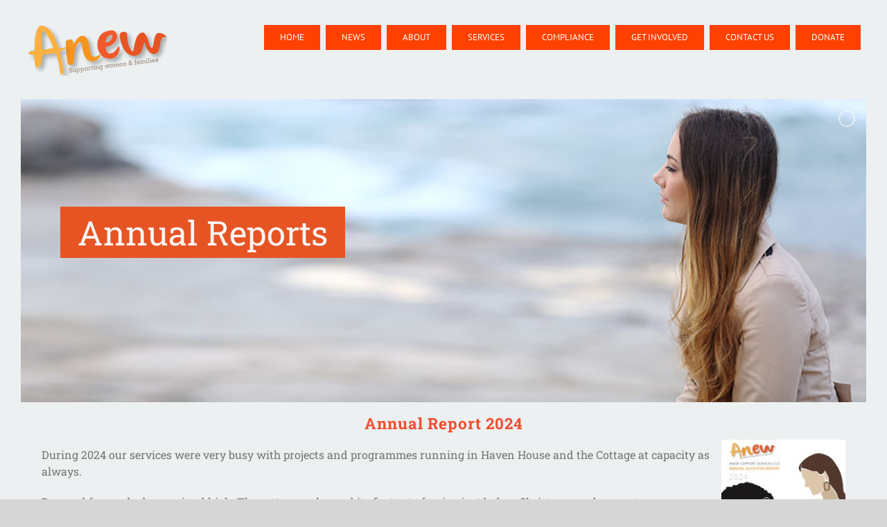

--- FILE ---
content_type: text/html; charset=UTF-8
request_url: https://anew.ie/index.php/annual-reports/
body_size: 18599
content:
<!DOCTYPE html>
<html class="avada-html-layout-boxed avada-html-header-position-top avada-is-100-percent-template" lang="en-GB" prefix="og: http://ogp.me/ns# fb: http://ogp.me/ns/fb#">
<head>
	<meta http-equiv="X-UA-Compatible" content="IE=edge" />
	<meta http-equiv="Content-Type" content="text/html; charset=utf-8"/>
	<meta name="viewport" content="width=device-width, initial-scale=1" />
	<title>Annual Reports &#8211; Anew</title>
<meta name='robots' content='max-image-preview:large' />
	<style>img:is([sizes="auto" i], [sizes^="auto," i]) { contain-intrinsic-size: 3000px 1500px }</style>
	<link rel='dns-prefetch' href='//use.fontawesome.com' />
<link rel="alternate" type="application/rss+xml" title="Anew &raquo; Feed" href="https://anew.ie/index.php/feed/" />
<link rel="alternate" type="application/rss+xml" title="Anew &raquo; Comments Feed" href="https://anew.ie/index.php/comments/feed/" />
		
		
		
									<meta name="description" content="Annual Report 2024


During 2024 our services were very busy with projects and programmes running in Haven House and the Cottage at capacity as always.

Demand for our beds remained high. The cottage welcomed its first set of twins just before Christmas and supports were increased in the"/>
				
		<meta property="og:locale" content="en_GB"/>
		<meta property="og:type" content="article"/>
		<meta property="og:site_name" content="Anew"/>
		<meta property="og:title" content="  Annual Reports"/>
				<meta property="og:description" content="Annual Report 2024


During 2024 our services were very busy with projects and programmes running in Haven House and the Cottage at capacity as always.

Demand for our beds remained high. The cottage welcomed its first set of twins just before Christmas and supports were increased in the"/>
				<meta property="og:url" content="https://anew.ie/index.php/annual-reports/"/>
													<meta property="article:modified_time" content="2025-12-11T16:30:46+01:00"/>
											<meta property="og:image" content="https://anew.ie/wp-content/uploads/2019/04/anew-logo-400px.png"/>
		<meta property="og:image:width" content="400"/>
		<meta property="og:image:height" content="145"/>
		<meta property="og:image:type" content="image/png"/>
				<script type="text/javascript">
/* <![CDATA[ */
window._wpemojiSettings = {"baseUrl":"https:\/\/s.w.org\/images\/core\/emoji\/15.0.3\/72x72\/","ext":".png","svgUrl":"https:\/\/s.w.org\/images\/core\/emoji\/15.0.3\/svg\/","svgExt":".svg","source":{"concatemoji":"https:\/\/anew.ie\/wp-includes\/js\/wp-emoji-release.min.js?ver=6.7.4"}};
/*! This file is auto-generated */
!function(i,n){var o,s,e;function c(e){try{var t={supportTests:e,timestamp:(new Date).valueOf()};sessionStorage.setItem(o,JSON.stringify(t))}catch(e){}}function p(e,t,n){e.clearRect(0,0,e.canvas.width,e.canvas.height),e.fillText(t,0,0);var t=new Uint32Array(e.getImageData(0,0,e.canvas.width,e.canvas.height).data),r=(e.clearRect(0,0,e.canvas.width,e.canvas.height),e.fillText(n,0,0),new Uint32Array(e.getImageData(0,0,e.canvas.width,e.canvas.height).data));return t.every(function(e,t){return e===r[t]})}function u(e,t,n){switch(t){case"flag":return n(e,"\ud83c\udff3\ufe0f\u200d\u26a7\ufe0f","\ud83c\udff3\ufe0f\u200b\u26a7\ufe0f")?!1:!n(e,"\ud83c\uddfa\ud83c\uddf3","\ud83c\uddfa\u200b\ud83c\uddf3")&&!n(e,"\ud83c\udff4\udb40\udc67\udb40\udc62\udb40\udc65\udb40\udc6e\udb40\udc67\udb40\udc7f","\ud83c\udff4\u200b\udb40\udc67\u200b\udb40\udc62\u200b\udb40\udc65\u200b\udb40\udc6e\u200b\udb40\udc67\u200b\udb40\udc7f");case"emoji":return!n(e,"\ud83d\udc26\u200d\u2b1b","\ud83d\udc26\u200b\u2b1b")}return!1}function f(e,t,n){var r="undefined"!=typeof WorkerGlobalScope&&self instanceof WorkerGlobalScope?new OffscreenCanvas(300,150):i.createElement("canvas"),a=r.getContext("2d",{willReadFrequently:!0}),o=(a.textBaseline="top",a.font="600 32px Arial",{});return e.forEach(function(e){o[e]=t(a,e,n)}),o}function t(e){var t=i.createElement("script");t.src=e,t.defer=!0,i.head.appendChild(t)}"undefined"!=typeof Promise&&(o="wpEmojiSettingsSupports",s=["flag","emoji"],n.supports={everything:!0,everythingExceptFlag:!0},e=new Promise(function(e){i.addEventListener("DOMContentLoaded",e,{once:!0})}),new Promise(function(t){var n=function(){try{var e=JSON.parse(sessionStorage.getItem(o));if("object"==typeof e&&"number"==typeof e.timestamp&&(new Date).valueOf()<e.timestamp+604800&&"object"==typeof e.supportTests)return e.supportTests}catch(e){}return null}();if(!n){if("undefined"!=typeof Worker&&"undefined"!=typeof OffscreenCanvas&&"undefined"!=typeof URL&&URL.createObjectURL&&"undefined"!=typeof Blob)try{var e="postMessage("+f.toString()+"("+[JSON.stringify(s),u.toString(),p.toString()].join(",")+"));",r=new Blob([e],{type:"text/javascript"}),a=new Worker(URL.createObjectURL(r),{name:"wpTestEmojiSupports"});return void(a.onmessage=function(e){c(n=e.data),a.terminate(),t(n)})}catch(e){}c(n=f(s,u,p))}t(n)}).then(function(e){for(var t in e)n.supports[t]=e[t],n.supports.everything=n.supports.everything&&n.supports[t],"flag"!==t&&(n.supports.everythingExceptFlag=n.supports.everythingExceptFlag&&n.supports[t]);n.supports.everythingExceptFlag=n.supports.everythingExceptFlag&&!n.supports.flag,n.DOMReady=!1,n.readyCallback=function(){n.DOMReady=!0}}).then(function(){return e}).then(function(){var e;n.supports.everything||(n.readyCallback(),(e=n.source||{}).concatemoji?t(e.concatemoji):e.wpemoji&&e.twemoji&&(t(e.twemoji),t(e.wpemoji)))}))}((window,document),window._wpemojiSettings);
/* ]]> */
</script>
<link rel='stylesheet' id='layerslider-css' href='https://anew.ie/wp-content/plugins/LayerSlider/assets/static/layerslider/css/layerslider.css?ver=7.14.0' type='text/css' media='all' />
<style id='wp-emoji-styles-inline-css' type='text/css'>

	img.wp-smiley, img.emoji {
		display: inline !important;
		border: none !important;
		box-shadow: none !important;
		height: 1em !important;
		width: 1em !important;
		margin: 0 0.07em !important;
		vertical-align: -0.1em !important;
		background: none !important;
		padding: 0 !important;
	}
</style>
<link rel='stylesheet' id='booked-tooltipster-css' href='https://anew.ie/wp-content/plugins/booked/assets/js/tooltipster/css/tooltipster.css?ver=3.3.0' type='text/css' media='all' />
<link rel='stylesheet' id='booked-tooltipster-theme-css' href='https://anew.ie/wp-content/plugins/booked/assets/js/tooltipster/css/themes/tooltipster-light.css?ver=3.3.0' type='text/css' media='all' />
<link rel='stylesheet' id='booked-animations-css' href='https://anew.ie/wp-content/plugins/booked/assets/css/animations.css?ver=2.4.3' type='text/css' media='all' />
<link rel='stylesheet' id='booked-css-css' href='https://anew.ie/wp-content/plugins/booked/dist/booked.css?ver=2.4.3' type='text/css' media='all' />
<style id='booked-css-inline-css' type='text/css'>
#ui-datepicker-div.booked_custom_date_picker table.ui-datepicker-calendar tbody td a.ui-state-active,#ui-datepicker-div.booked_custom_date_picker table.ui-datepicker-calendar tbody td a.ui-state-active:hover,body #booked-profile-page input[type=submit].button-primary:hover,body .booked-list-view button.button:hover, body .booked-list-view input[type=submit].button-primary:hover,body div.booked-calendar input[type=submit].button-primary:hover,body .booked-modal input[type=submit].button-primary:hover,body div.booked-calendar .bc-head,body div.booked-calendar .bc-head .bc-col,body div.booked-calendar .booked-appt-list .timeslot .timeslot-people button:hover,body #booked-profile-page .booked-profile-header,body #booked-profile-page .booked-tabs li.active a,body #booked-profile-page .booked-tabs li.active a:hover,body #booked-profile-page .appt-block .google-cal-button > a:hover,#ui-datepicker-div.booked_custom_date_picker .ui-datepicker-header{ background:#0073AA !important; }body #booked-profile-page input[type=submit].button-primary:hover,body div.booked-calendar input[type=submit].button-primary:hover,body .booked-list-view button.button:hover, body .booked-list-view input[type=submit].button-primary:hover,body .booked-modal input[type=submit].button-primary:hover,body div.booked-calendar .bc-head .bc-col,body div.booked-calendar .booked-appt-list .timeslot .timeslot-people button:hover,body #booked-profile-page .booked-profile-header,body #booked-profile-page .appt-block .google-cal-button > a:hover{ border-color:#0073AA !important; }body div.booked-calendar .bc-row.days,body div.booked-calendar .bc-row.days .bc-col,body .booked-calendarSwitcher.calendar,body #booked-profile-page .booked-tabs,#ui-datepicker-div.booked_custom_date_picker table.ui-datepicker-calendar thead,#ui-datepicker-div.booked_custom_date_picker table.ui-datepicker-calendar thead th{ background:#015e8c !important; }body div.booked-calendar .bc-row.days .bc-col,body #booked-profile-page .booked-tabs{ border-color:#015e8c !important; }#ui-datepicker-div.booked_custom_date_picker table.ui-datepicker-calendar tbody td.ui-datepicker-today a,#ui-datepicker-div.booked_custom_date_picker table.ui-datepicker-calendar tbody td.ui-datepicker-today a:hover,body #booked-profile-page input[type=submit].button-primary,body div.booked-calendar input[type=submit].button-primary,body .booked-list-view button.button, body .booked-list-view input[type=submit].button-primary,body .booked-list-view button.button, body .booked-list-view input[type=submit].button-primary,body .booked-modal input[type=submit].button-primary,body div.booked-calendar .booked-appt-list .timeslot .timeslot-people button,body #booked-profile-page .booked-profile-appt-list .appt-block.approved .status-block,body #booked-profile-page .appt-block .google-cal-button > a,body .booked-modal p.booked-title-bar,body div.booked-calendar .bc-col:hover .date span,body .booked-list-view a.booked_list_date_picker_trigger.booked-dp-active,body .booked-list-view a.booked_list_date_picker_trigger.booked-dp-active:hover,.booked-ms-modal .booked-book-appt,body #booked-profile-page .booked-tabs li a .counter{ background:#56C477; }body #booked-profile-page input[type=submit].button-primary,body div.booked-calendar input[type=submit].button-primary,body .booked-list-view button.button, body .booked-list-view input[type=submit].button-primary,body .booked-list-view button.button, body .booked-list-view input[type=submit].button-primary,body .booked-modal input[type=submit].button-primary,body #booked-profile-page .appt-block .google-cal-button > a,body div.booked-calendar .booked-appt-list .timeslot .timeslot-people button,body .booked-list-view a.booked_list_date_picker_trigger.booked-dp-active,body .booked-list-view a.booked_list_date_picker_trigger.booked-dp-active:hover{ border-color:#56C477; }body .booked-modal .bm-window p i.fa,body .booked-modal .bm-window a,body .booked-appt-list .booked-public-appointment-title,body .booked-modal .bm-window p.appointment-title,.booked-ms-modal.visible:hover .booked-book-appt{ color:#56C477; }.booked-appt-list .timeslot.has-title .booked-public-appointment-title { color:inherit; }
</style>
<link rel='stylesheet' id='contact-form-7-css' href='https://anew.ie/wp-content/plugins/contact-form-7/includes/css/styles.css?ver=6.0.2' type='text/css' media='all' />
<link rel='stylesheet' id='font-awesome-official-css' href='https://use.fontawesome.com/releases/v6.2.1/css/all.css' type='text/css' media='all' integrity="sha384-twcuYPV86B3vvpwNhWJuaLdUSLF9+ttgM2A6M870UYXrOsxKfER2MKox5cirApyA" crossorigin="anonymous" />
<link rel='stylesheet' id='fusion-dynamic-css-css' href='https://anew.ie/wp-content/uploads/fusion-styles/ce784503fa16af5de89a2e05fb486547.min.css?ver=3.11.13' type='text/css' media='all' />
<link rel='stylesheet' id='font-awesome-official-v4shim-css' href='https://use.fontawesome.com/releases/v6.2.1/css/v4-shims.css' type='text/css' media='all' integrity="sha384-RreHPODFsMyzCpG+dKnwxOSjmjkuPWWdYP8sLpBRoSd8qPNJwaxKGUdxhQOKwUc7" crossorigin="anonymous" />
<link rel='stylesheet' id='csshero-main-stylesheet-css' href='https://anew.ie/wp-content/uploads/2025/10/csshero-static-style-avada.css?ver=102' type='text/css' media='all' />
<script type="text/javascript" src="https://anew.ie/wp-includes/js/jquery/jquery.min.js?ver=3.7.1" id="jquery-core-js"></script>
<script type="text/javascript" src="https://anew.ie/wp-includes/js/jquery/jquery-migrate.min.js?ver=3.4.1" id="jquery-migrate-js"></script>
<script type="text/javascript" id="layerslider-utils-js-extra">
/* <![CDATA[ */
var LS_Meta = {"v":"7.14.0","fixGSAP":"1"};
/* ]]> */
</script>
<script type="text/javascript" src="https://anew.ie/wp-content/plugins/LayerSlider/assets/static/layerslider/js/layerslider.utils.js?ver=7.14.0" id="layerslider-utils-js"></script>
<script type="text/javascript" src="https://anew.ie/wp-content/plugins/LayerSlider/assets/static/layerslider/js/layerslider.kreaturamedia.jquery.js?ver=7.14.0" id="layerslider-js"></script>
<script type="text/javascript" src="https://anew.ie/wp-content/plugins/LayerSlider/assets/static/layerslider/js/layerslider.transitions.js?ver=7.14.0" id="layerslider-transitions-js"></script>
<script type="text/javascript" id="3d-flip-book-client-locale-loader-js-extra">
/* <![CDATA[ */
var FB3D_CLIENT_LOCALE = {"ajaxurl":"https:\/\/anew.ie\/wp-admin\/admin-ajax.php","dictionary":{"Table of contents":"Table of contents","Close":"Close","Bookmarks":"Bookmarks","Thumbnails":"Thumbnails","Search":"Search","Share":"Share","Facebook":"Facebook","Twitter":"Twitter","Email":"Email","Play":"Play","Previous page":"Previous page","Next page":"Next page","Zoom in":"Zoom in","Zoom out":"Zoom out","Fit view":"Fit view","Auto play":"Auto play","Full screen":"Full screen","More":"More","Smart pan":"Smart pan","Single page":"Single page","Sounds":"Sounds","Stats":"Stats","Print":"Print","Download":"Download","Goto first page":"Goto first page","Goto last page":"Goto last page"},"images":"https:\/\/anew.ie\/wp-content\/plugins\/interactive-3d-flipbook-powered-physics-engine\/assets\/images\/","jsData":{"urls":[],"posts":{"ids_mis":[],"ids":[]},"pages":[],"firstPages":[],"bookCtrlProps":[],"bookTemplates":[]},"key":"3d-flip-book","pdfJS":{"pdfJsLib":"https:\/\/anew.ie\/wp-content\/plugins\/interactive-3d-flipbook-powered-physics-engine\/assets\/js\/pdf.min.js?ver=4.3.136","pdfJsWorker":"https:\/\/anew.ie\/wp-content\/plugins\/interactive-3d-flipbook-powered-physics-engine\/assets\/js\/pdf.worker.js?ver=4.3.136","stablePdfJsLib":"https:\/\/anew.ie\/wp-content\/plugins\/interactive-3d-flipbook-powered-physics-engine\/assets\/js\/stable\/pdf.min.js?ver=2.5.207","stablePdfJsWorker":"https:\/\/anew.ie\/wp-content\/plugins\/interactive-3d-flipbook-powered-physics-engine\/assets\/js\/stable\/pdf.worker.js?ver=2.5.207","pdfJsCMapUrl":"https:\/\/anew.ie\/wp-content\/plugins\/interactive-3d-flipbook-powered-physics-engine\/assets\/cmaps\/"},"cacheurl":"https:\/\/anew.ie\/wp-content\/uploads\/3d-flip-book\/cache\/","pluginsurl":"https:\/\/anew.ie\/wp-content\/plugins\/","pluginurl":"https:\/\/anew.ie\/wp-content\/plugins\/interactive-3d-flipbook-powered-physics-engine\/","thumbnailSize":{"width":"150","height":"150"},"version":"1.16.15"};
/* ]]> */
</script>
<script type="text/javascript" src="https://anew.ie/wp-content/plugins/interactive-3d-flipbook-powered-physics-engine/assets/js/client-locale-loader.js?ver=1.16.15" id="3d-flip-book-client-locale-loader-js" async="async" data-wp-strategy="async"></script>
<meta name="generator" content="Powered by LayerSlider 7.14.0 - Build Heros, Sliders, and Popups. Create Animations and Beautiful, Rich Web Content as Easy as Never Before on WordPress." />
<!-- LayerSlider updates and docs at: https://layerslider.com -->
<link rel="https://api.w.org/" href="https://anew.ie/index.php/wp-json/" /><link rel="alternate" title="JSON" type="application/json" href="https://anew.ie/index.php/wp-json/wp/v2/pages/891" /><link rel="EditURI" type="application/rsd+xml" title="RSD" href="https://anew.ie/xmlrpc.php?rsd" />
<meta name="generator" content="WordPress 6.7.4" />
<link rel="canonical" href="https://anew.ie/index.php/annual-reports/" />
<link rel='shortlink' href='https://anew.ie/?p=891' />
<link rel="alternate" title="oEmbed (JSON)" type="application/json+oembed" href="https://anew.ie/index.php/wp-json/oembed/1.0/embed?url=https%3A%2F%2Fanew.ie%2Findex.php%2Fannual-reports%2F" />
<link rel="alternate" title="oEmbed (XML)" type="text/xml+oembed" href="https://anew.ie/index.php/wp-json/oembed/1.0/embed?url=https%3A%2F%2Fanew.ie%2Findex.php%2Fannual-reports%2F&#038;format=xml" />
<link rel="preload" href="https://anew.ie/wp-content/themes/Avada/includes/lib/assets/fonts/icomoon/awb-icons.woff" as="font" type="font/woff" crossorigin><link rel="preload" href="//anew.ie/wp-content/themes/Avada/includes/lib/assets/fonts/fontawesome/webfonts/fa-brands-400.woff2" as="font" type="font/woff2" crossorigin><link rel="preload" href="//anew.ie/wp-content/themes/Avada/includes/lib/assets/fonts/fontawesome/webfonts/fa-regular-400.woff2" as="font" type="font/woff2" crossorigin><link rel="preload" href="//anew.ie/wp-content/themes/Avada/includes/lib/assets/fonts/fontawesome/webfonts/fa-solid-900.woff2" as="font" type="font/woff2" crossorigin><style type="text/css" id="css-fb-visibility">@media screen and (max-width: 1000px){.fusion-no-small-visibility{display:none !important;}body .sm-text-align-center{text-align:center !important;}body .sm-text-align-left{text-align:left !important;}body .sm-text-align-right{text-align:right !important;}body .sm-flex-align-center{justify-content:center !important;}body .sm-flex-align-flex-start{justify-content:flex-start !important;}body .sm-flex-align-flex-end{justify-content:flex-end !important;}body .sm-mx-auto{margin-left:auto !important;margin-right:auto !important;}body .sm-ml-auto{margin-left:auto !important;}body .sm-mr-auto{margin-right:auto !important;}body .fusion-absolute-position-small{position:absolute;top:auto;width:100%;}.awb-sticky.awb-sticky-small{ position: sticky; top: var(--awb-sticky-offset,0); }}@media screen and (min-width: 1001px) and (max-width: 1201px){.fusion-no-medium-visibility{display:none !important;}body .md-text-align-center{text-align:center !important;}body .md-text-align-left{text-align:left !important;}body .md-text-align-right{text-align:right !important;}body .md-flex-align-center{justify-content:center !important;}body .md-flex-align-flex-start{justify-content:flex-start !important;}body .md-flex-align-flex-end{justify-content:flex-end !important;}body .md-mx-auto{margin-left:auto !important;margin-right:auto !important;}body .md-ml-auto{margin-left:auto !important;}body .md-mr-auto{margin-right:auto !important;}body .fusion-absolute-position-medium{position:absolute;top:auto;width:100%;}.awb-sticky.awb-sticky-medium{ position: sticky; top: var(--awb-sticky-offset,0); }}@media screen and (min-width: 1202px){.fusion-no-large-visibility{display:none !important;}body .lg-text-align-center{text-align:center !important;}body .lg-text-align-left{text-align:left !important;}body .lg-text-align-right{text-align:right !important;}body .lg-flex-align-center{justify-content:center !important;}body .lg-flex-align-flex-start{justify-content:flex-start !important;}body .lg-flex-align-flex-end{justify-content:flex-end !important;}body .lg-mx-auto{margin-left:auto !important;margin-right:auto !important;}body .lg-ml-auto{margin-left:auto !important;}body .lg-mr-auto{margin-right:auto !important;}body .fusion-absolute-position-large{position:absolute;top:auto;width:100%;}.awb-sticky.awb-sticky-large{ position: sticky; top: var(--awb-sticky-offset,0); }}</style><style type="text/css">.recentcomments a{display:inline !important;padding:0 !important;margin:0 !important;}</style><style type="text/css" id="custom-background-css">
body.custom-background { background-color: #ffffff; }
</style>
	<link rel="icon" href="https://anew.ie/wp-content/uploads/2021/07/cropped-anewlogo1-32x32.png" sizes="32x32" />
<link rel="icon" href="https://anew.ie/wp-content/uploads/2021/07/cropped-anewlogo1-192x192.png" sizes="192x192" />
<link rel="apple-touch-icon" href="https://anew.ie/wp-content/uploads/2021/07/cropped-anewlogo1-180x180.png" />
<meta name="msapplication-TileImage" content="https://anew.ie/wp-content/uploads/2021/07/cropped-anewlogo1-270x270.png" />
		<script type="text/javascript">
			var doc = document.documentElement;
			doc.setAttribute( 'data-useragent', navigator.userAgent );
		</script>
		
	</head>

<body class="page-template page-template-100-width page-template-100-width-php page page-id-891 custom-background fusion-image-hovers fusion-pagination-sizing fusion-button_type-flat fusion-button_span-no fusion-button_gradient-linear avada-image-rollover-circle-no avada-image-rollover-yes avada-image-rollover-direction-center_horiz fusion-body ltr fusion-sticky-header no-tablet-sticky-header no-mobile-slidingbar no-mobile-totop avada-has-rev-slider-styles fusion-disable-outline fusion-sub-menu-slide mobile-logo-pos-left layout-boxed-mode avada-has-boxed-modal-shadow-light layout-scroll-offset-full avada-has-zero-margin-offset-top fusion-top-header menu-text-align-center mobile-menu-design-modern fusion-show-pagination-text fusion-header-layout-v1 avada-responsive avada-footer-fx-sticky avada-menu-highlight-style-textcolor fusion-search-form-classic fusion-main-menu-search-overlay fusion-avatar-square avada-sticky-shrinkage avada-dropdown-styles avada-blog-layout-grid avada-blog-archive-layout-timeline avada-header-shadow-no avada-menu-icon-position-left avada-has-mainmenu-dropdown-divider fusion-has-main-nav-icon-circle avada-has-header-100-width avada-has-pagetitle-bg-full avada-has-100-footer avada-has-breadcrumb-mobile-hidden avada-has-titlebar-hide avada-has-pagination-padding avada-flyout-menu-direction-fade avada-ec-views-v1" data-awb-post-id="891">
		<a class="skip-link screen-reader-text" href="#content">Skip to content</a>

	<div id="boxed-wrapper">
							
		<div id="wrapper" class="fusion-wrapper">
			<div id="home" style="position:relative;top:-1px;"></div>
							
					
			<header class="fusion-header-wrapper">
				<div class="fusion-header-v1 fusion-logo-alignment fusion-logo-left fusion-sticky-menu- fusion-sticky-logo-1 fusion-mobile-logo-1  fusion-mobile-menu-design-modern">
					<div class="fusion-header-sticky-height"></div>
<div class="fusion-header">
	<div class="fusion-row">
					<div class="fusion-logo" data-margin-top="31px" data-margin-bottom="31px" data-margin-left="0px" data-margin-right="0px">
			<a class="fusion-logo-link"  href="https://anew.ie/" >

						<!-- standard logo -->
			<img src="https://anew.ie/wp-content/uploads/2019/04/anew-logo-400px.png" srcset="https://anew.ie/wp-content/uploads/2019/04/anew-logo-400px.png 1x, https://anew.ie/wp-content/uploads/2019/04/anew-logo-400px.png 2x" width="400" height="145" style="max-height:145px;height:auto;" alt="Anew Logo" data-retina_logo_url="https://anew.ie/wp-content/uploads/2019/04/anew-logo-400px.png" class="fusion-standard-logo" />

											<!-- mobile logo -->
				<img src="https://anew.ie/wp-content/uploads/2019/04/anew-logo-400px.png" srcset="https://anew.ie/wp-content/uploads/2019/04/anew-logo-400px.png 1x, https://anew.ie/wp-content/uploads/2019/04/anew-logo-400px.png 2x" width="400" height="145" style="max-height:145px;height:auto;" alt="Anew Logo" data-retina_logo_url="https://anew.ie/wp-content/uploads/2019/04/anew-logo-400px.png" class="fusion-mobile-logo" />
			
											<!-- sticky header logo -->
				<img src="https://anew.ie/wp-content/uploads/2019/04/anew-logo-400px.png" srcset="https://anew.ie/wp-content/uploads/2019/04/anew-logo-400px.png 1x, https://anew.ie/wp-content/uploads/2019/04/anew-logo-400px.png 2x" width="400" height="145" style="max-height:145px;height:auto;" alt="Anew Logo" data-retina_logo_url="https://anew.ie/wp-content/uploads/2019/04/anew-logo-400px.png" class="fusion-sticky-logo" />
					</a>
		</div>		<nav class="fusion-main-menu" aria-label="Main Menu"><div class="fusion-overlay-search">		<form role="search" class="searchform fusion-search-form  fusion-search-form-classic" method="get" action="https://anew.ie/">
			<div class="fusion-search-form-content">

				
				<div class="fusion-search-field search-field">
					<label><span class="screen-reader-text">Search for:</span>
													<input type="search" value="" name="s" class="s" placeholder="Search..." required aria-required="true" aria-label="Search..."/>
											</label>
				</div>
				<div class="fusion-search-button search-button">
					<input type="submit" class="fusion-search-submit searchsubmit" aria-label="Search" value="&#xf002;" />
									</div>

				
			</div>


			
		</form>
		<div class="fusion-search-spacer"></div><a href="#" role="button" aria-label="Close Search" class="fusion-close-search"></a></div><ul id="menu-main-menu" class="fusion-menu"><li  id="menu-item-3449"  class="menu-item menu-item-type-post_type menu-item-object-page menu-item-home menu-item-3449 fusion-menu-item-button"  data-item-id="3449"><a  href="https://anew.ie/" class="fusion-textcolor-highlight"><span class="menu-text fusion-button button-default button-medium">Home</span></a></li><li  id="menu-item-3268"  class="menu-item menu-item-type-post_type menu-item-object-page menu-item-3268 fusion-menu-item-button"  data-item-id="3268"><a  href="https://anew.ie/index.php/anew-news/" class="fusion-textcolor-highlight"><span class="menu-text fusion-button button-default button-medium">News</span></a></li><li  id="menu-item-918"  class="menu-item menu-item-type-post_type menu-item-object-page menu-item-has-children menu-item-918 fusion-dropdown-menu fusion-menu-item-button"  data-item-id="918"><a  href="https://anew.ie/index.php/about-anew/" class="fusion-textcolor-highlight"><span class="menu-text fusion-button button-default button-medium">About</span></a><ul class="sub-menu"><li  id="menu-item-3457"  class="menu-item menu-item-type-post_type menu-item-object-page menu-item-3457 fusion-dropdown-submenu" ><a  href="https://anew.ie/index.php/about-anew/" class="fusion-textcolor-highlight"><span>About Anew</span></a></li><li  id="menu-item-1747"  class="menu-item menu-item-type-post_type menu-item-object-page menu-item-1747 fusion-dropdown-submenu" ><a  href="https://anew.ie/index.php/mission-and-vision/" class="fusion-textcolor-highlight"><span>Vision and Mission</span></a></li><li  id="menu-item-932"  class="menu-item menu-item-type-post_type menu-item-object-page menu-item-932 fusion-dropdown-submenu" ><a  href="https://anew.ie/index.php/our-values/" class="fusion-textcolor-highlight"><span>Our Values</span></a></li><li  id="menu-item-931"  class="menu-item menu-item-type-post_type menu-item-object-page menu-item-931 fusion-dropdown-submenu" ><a  href="https://anew.ie/index.php/our-team/" class="fusion-textcolor-highlight"><span>Our Team</span></a></li><li  id="menu-item-936"  class="menu-item menu-item-type-post_type menu-item-object-page menu-item-936 fusion-dropdown-submenu" ><a  href="https://anew.ie/index.php/the-board/" class="fusion-textcolor-highlight"><span>Our Board</span></a></li><li  id="menu-item-3863"  class="menu-item menu-item-type-post_type menu-item-object-page menu-item-3863 fusion-dropdown-submenu" ><a  href="https://anew.ie/index.php/complaints-policy-2/" class="fusion-textcolor-highlight"><span>Comments, Compliments &#038; Complaints</span></a></li></ul></li><li  id="menu-item-930"  class="menu-item menu-item-type-post_type menu-item-object-page menu-item-has-children menu-item-930 fusion-dropdown-menu fusion-menu-item-button"  data-item-id="930"><a  href="https://anew.ie/index.php/our-services/" class="fusion-textcolor-highlight"><span class="menu-text fusion-button button-default button-medium">Services</span></a><ul class="sub-menu"><li  id="menu-item-927"  class="menu-item menu-item-type-post_type menu-item-object-page menu-item-927 fusion-dropdown-submenu" ><a  href="https://anew.ie/index.php/housing-homelessness/" class="fusion-textcolor-highlight"><span>Homelessness &#038; Housing</span></a></li><li  id="menu-item-3357"  class="menu-item menu-item-type-post_type menu-item-object-page menu-item-3357 fusion-dropdown-submenu" ><a  href="https://anew.ie/index.php/counselling-service/" class="fusion-textcolor-highlight"><span>Haven House – Day Services</span></a></li><li  id="menu-item-1792"  class="menu-item menu-item-type-post_type menu-item-object-page menu-item-1792 fusion-dropdown-submenu" ><a  href="https://anew.ie/index.php/our-services/outcome-star/" class="fusion-textcolor-highlight"><span>Supported Temporary Accommodation &#8211; Cherry Blossom Cottage</span></a></li><li  id="menu-item-929"  class="menu-item menu-item-type-post_type menu-item-object-page menu-item-929 fusion-dropdown-submenu" ><a  href="https://anew.ie/index.php/maternal-mental-health/" class="fusion-textcolor-highlight"><span>Projects &#038; Programmes</span></a></li><li  id="menu-item-3989"  class="menu-item menu-item-type-post_type menu-item-object-page menu-item-3989 fusion-dropdown-submenu" ><a  href="https://anew.ie/index.php/young-parent-support-programme-ypsp/" class="fusion-textcolor-highlight"><span>Young Parent Support Programme (YPSP)</span></a></li><li  id="menu-item-4028"  class="menu-item menu-item-type-post_type menu-item-object-page menu-item-4028 fusion-dropdown-submenu" ><a  href="https://anew.ie/index.php/transitionary-accommodation/" class="fusion-textcolor-highlight"><span>Transitionary Accommodation &#8211; Lily Lodge</span></a></li></ul></li><li  id="menu-item-925"  class="menu-item menu-item-type-post_type menu-item-object-page current-menu-ancestor current-menu-parent current_page_parent current_page_ancestor menu-item-has-children menu-item-925 fusion-dropdown-menu fusion-menu-item-button"  data-item-id="925"><a  href="https://anew.ie/index.php/governance/" class="fusion-textcolor-highlight"><span class="menu-text fusion-button button-default button-medium">Compliance</span></a><ul class="sub-menu"><li  id="menu-item-3051"  class="menu-item menu-item-type-post_type menu-item-object-page menu-item-3051 fusion-dropdown-submenu" ><a  href="https://anew.ie/index.php/governance/" class="fusion-textcolor-highlight"><span>Governance</span></a></li><li  id="menu-item-3058"  class="menu-item menu-item-type-post_type menu-item-object-page menu-item-3058 fusion-dropdown-submenu" ><a  href="https://anew.ie/index.php/strategic-plan-2023-2025-2/" class="fusion-textcolor-highlight"><span>Strategic Plan 2024-2026</span></a></li><li  id="menu-item-919"  class="menu-item menu-item-type-post_type menu-item-object-page current-menu-item page_item page-item-891 current_page_item menu-item-919 fusion-dropdown-submenu" ><a  href="https://anew.ie/index.php/annual-reports/" class="fusion-textcolor-highlight"><span>Annual Reports</span></a></li><li  id="menu-item-2940"  class="menu-item menu-item-type-post_type menu-item-object-page menu-item-2940 fusion-dropdown-submenu" ><a  href="https://anew.ie/index.php/financial-statements/" class="fusion-textcolor-highlight"><span>Financial Statements</span></a></li><li  id="menu-item-3363"  class="menu-item menu-item-type-post_type menu-item-object-page menu-item-3363 fusion-dropdown-submenu" ><a  href="https://anew.ie/index.php/data-protection-policy-2/" class="fusion-textcolor-highlight"><span>Privacy Notice &#038; Data Protection Policy</span></a></li></ul></li><li  id="menu-item-924"  class="menu-item menu-item-type-post_type menu-item-object-page menu-item-has-children menu-item-924 fusion-dropdown-menu fusion-menu-item-button"  data-item-id="924"><a  href="https://anew.ie/index.php/get-involved/" class="fusion-textcolor-highlight"><span class="menu-text fusion-button button-default button-medium">Get Involved</span></a><ul class="sub-menu"><li  id="menu-item-3459"  class="menu-item menu-item-type-post_type menu-item-object-page menu-item-3459 fusion-dropdown-submenu" ><a  href="https://anew.ie/index.php/get-involved/" class="fusion-textcolor-highlight"><span>How Can You Help?</span></a></li><li  id="menu-item-3372"  class="menu-item menu-item-type-post_type menu-item-object-page menu-item-3372 fusion-dropdown-submenu" ><a  href="https://anew.ie/index.php/careers/" class="fusion-textcolor-highlight"><span>Careers</span></a></li><li  id="menu-item-3258"  class="menu-item menu-item-type-post_type menu-item-object-page menu-item-3258 fusion-dropdown-submenu" ><a  href="https://anew.ie/index.php/corporate-support/" class="fusion-textcolor-highlight"><span>Corporate Support</span></a></li><li  id="menu-item-3257"  class="menu-item menu-item-type-post_type menu-item-object-page menu-item-3257 fusion-dropdown-submenu" ><a  href="https://anew.ie/index.php/donate/" class="fusion-textcolor-highlight"><span>Donate</span></a></li><li  id="menu-item-3256"  class="menu-item menu-item-type-post_type menu-item-object-page menu-item-3256 fusion-dropdown-submenu" ><a  href="https://anew.ie/index.php/fundraise/" class="fusion-textcolor-highlight"><span>Fundraise</span></a></li><li  id="menu-item-1568"  class="menu-item menu-item-type-post_type menu-item-object-page menu-item-1568 fusion-dropdown-submenu" ><a  href="https://anew.ie/index.php/volunteer/" class="fusion-textcolor-highlight"><span>Volunteer</span></a></li><li  id="menu-item-3292"  class="menu-item menu-item-type-post_type menu-item-object-page menu-item-3292 fusion-dropdown-submenu" ><a  href="https://anew.ie/index.php/become-an-anew-ally/" class="fusion-textcolor-highlight"><span>Become an Anew Ally</span></a></li></ul></li><li  id="menu-item-921"  class="menu-item menu-item-type-post_type menu-item-object-page menu-item-921 fusion-menu-item-button"  data-item-id="921"><a  href="https://anew.ie/index.php/contact-us/" class="fusion-textcolor-highlight"><span class="menu-text fusion-button button-default button-medium">Contact Us</span></a></li><li  id="menu-item-3111"  class="menu-item menu-item-type-custom menu-item-object-custom menu-item-3111 fusion-menu-item-button"  data-item-id="3111"><a  href="https://www.idonate.ie/502_anew-clg.html" class="fusion-textcolor-highlight"><span class="menu-text fusion-button button-default button-medium">Donate</span></a></li></ul></nav><div class="fusion-mobile-navigation"><ul id="menu-main-menu-1" class="fusion-mobile-menu"><li   class="menu-item menu-item-type-post_type menu-item-object-page menu-item-home menu-item-3449 fusion-menu-item-button"  data-item-id="3449"><a  href="https://anew.ie/" class="fusion-textcolor-highlight"><span class="menu-text fusion-button button-default button-medium">Home</span></a></li><li   class="menu-item menu-item-type-post_type menu-item-object-page menu-item-3268 fusion-menu-item-button"  data-item-id="3268"><a  href="https://anew.ie/index.php/anew-news/" class="fusion-textcolor-highlight"><span class="menu-text fusion-button button-default button-medium">News</span></a></li><li   class="menu-item menu-item-type-post_type menu-item-object-page menu-item-has-children menu-item-918 fusion-dropdown-menu fusion-menu-item-button"  data-item-id="918"><a  href="https://anew.ie/index.php/about-anew/" class="fusion-textcolor-highlight"><span class="menu-text fusion-button button-default button-medium">About</span></a><ul class="sub-menu"><li   class="menu-item menu-item-type-post_type menu-item-object-page menu-item-3457 fusion-dropdown-submenu" ><a  href="https://anew.ie/index.php/about-anew/" class="fusion-textcolor-highlight"><span>About Anew</span></a></li><li   class="menu-item menu-item-type-post_type menu-item-object-page menu-item-1747 fusion-dropdown-submenu" ><a  href="https://anew.ie/index.php/mission-and-vision/" class="fusion-textcolor-highlight"><span>Vision and Mission</span></a></li><li   class="menu-item menu-item-type-post_type menu-item-object-page menu-item-932 fusion-dropdown-submenu" ><a  href="https://anew.ie/index.php/our-values/" class="fusion-textcolor-highlight"><span>Our Values</span></a></li><li   class="menu-item menu-item-type-post_type menu-item-object-page menu-item-931 fusion-dropdown-submenu" ><a  href="https://anew.ie/index.php/our-team/" class="fusion-textcolor-highlight"><span>Our Team</span></a></li><li   class="menu-item menu-item-type-post_type menu-item-object-page menu-item-936 fusion-dropdown-submenu" ><a  href="https://anew.ie/index.php/the-board/" class="fusion-textcolor-highlight"><span>Our Board</span></a></li><li   class="menu-item menu-item-type-post_type menu-item-object-page menu-item-3863 fusion-dropdown-submenu" ><a  href="https://anew.ie/index.php/complaints-policy-2/" class="fusion-textcolor-highlight"><span>Comments, Compliments &#038; Complaints</span></a></li></ul></li><li   class="menu-item menu-item-type-post_type menu-item-object-page menu-item-has-children menu-item-930 fusion-dropdown-menu fusion-menu-item-button"  data-item-id="930"><a  href="https://anew.ie/index.php/our-services/" class="fusion-textcolor-highlight"><span class="menu-text fusion-button button-default button-medium">Services</span></a><ul class="sub-menu"><li   class="menu-item menu-item-type-post_type menu-item-object-page menu-item-927 fusion-dropdown-submenu" ><a  href="https://anew.ie/index.php/housing-homelessness/" class="fusion-textcolor-highlight"><span>Homelessness &#038; Housing</span></a></li><li   class="menu-item menu-item-type-post_type menu-item-object-page menu-item-3357 fusion-dropdown-submenu" ><a  href="https://anew.ie/index.php/counselling-service/" class="fusion-textcolor-highlight"><span>Haven House – Day Services</span></a></li><li   class="menu-item menu-item-type-post_type menu-item-object-page menu-item-1792 fusion-dropdown-submenu" ><a  href="https://anew.ie/index.php/our-services/outcome-star/" class="fusion-textcolor-highlight"><span>Supported Temporary Accommodation &#8211; Cherry Blossom Cottage</span></a></li><li   class="menu-item menu-item-type-post_type menu-item-object-page menu-item-929 fusion-dropdown-submenu" ><a  href="https://anew.ie/index.php/maternal-mental-health/" class="fusion-textcolor-highlight"><span>Projects &#038; Programmes</span></a></li><li   class="menu-item menu-item-type-post_type menu-item-object-page menu-item-3989 fusion-dropdown-submenu" ><a  href="https://anew.ie/index.php/young-parent-support-programme-ypsp/" class="fusion-textcolor-highlight"><span>Young Parent Support Programme (YPSP)</span></a></li><li   class="menu-item menu-item-type-post_type menu-item-object-page menu-item-4028 fusion-dropdown-submenu" ><a  href="https://anew.ie/index.php/transitionary-accommodation/" class="fusion-textcolor-highlight"><span>Transitionary Accommodation &#8211; Lily Lodge</span></a></li></ul></li><li   class="menu-item menu-item-type-post_type menu-item-object-page current-menu-ancestor current-menu-parent current_page_parent current_page_ancestor menu-item-has-children menu-item-925 fusion-dropdown-menu fusion-menu-item-button"  data-item-id="925"><a  href="https://anew.ie/index.php/governance/" class="fusion-textcolor-highlight"><span class="menu-text fusion-button button-default button-medium">Compliance</span></a><ul class="sub-menu"><li   class="menu-item menu-item-type-post_type menu-item-object-page menu-item-3051 fusion-dropdown-submenu" ><a  href="https://anew.ie/index.php/governance/" class="fusion-textcolor-highlight"><span>Governance</span></a></li><li   class="menu-item menu-item-type-post_type menu-item-object-page menu-item-3058 fusion-dropdown-submenu" ><a  href="https://anew.ie/index.php/strategic-plan-2023-2025-2/" class="fusion-textcolor-highlight"><span>Strategic Plan 2024-2026</span></a></li><li   class="menu-item menu-item-type-post_type menu-item-object-page current-menu-item page_item page-item-891 current_page_item menu-item-919 fusion-dropdown-submenu" ><a  href="https://anew.ie/index.php/annual-reports/" class="fusion-textcolor-highlight"><span>Annual Reports</span></a></li><li   class="menu-item menu-item-type-post_type menu-item-object-page menu-item-2940 fusion-dropdown-submenu" ><a  href="https://anew.ie/index.php/financial-statements/" class="fusion-textcolor-highlight"><span>Financial Statements</span></a></li><li   class="menu-item menu-item-type-post_type menu-item-object-page menu-item-3363 fusion-dropdown-submenu" ><a  href="https://anew.ie/index.php/data-protection-policy-2/" class="fusion-textcolor-highlight"><span>Privacy Notice &#038; Data Protection Policy</span></a></li></ul></li><li   class="menu-item menu-item-type-post_type menu-item-object-page menu-item-has-children menu-item-924 fusion-dropdown-menu fusion-menu-item-button"  data-item-id="924"><a  href="https://anew.ie/index.php/get-involved/" class="fusion-textcolor-highlight"><span class="menu-text fusion-button button-default button-medium">Get Involved</span></a><ul class="sub-menu"><li   class="menu-item menu-item-type-post_type menu-item-object-page menu-item-3459 fusion-dropdown-submenu" ><a  href="https://anew.ie/index.php/get-involved/" class="fusion-textcolor-highlight"><span>How Can You Help?</span></a></li><li   class="menu-item menu-item-type-post_type menu-item-object-page menu-item-3372 fusion-dropdown-submenu" ><a  href="https://anew.ie/index.php/careers/" class="fusion-textcolor-highlight"><span>Careers</span></a></li><li   class="menu-item menu-item-type-post_type menu-item-object-page menu-item-3258 fusion-dropdown-submenu" ><a  href="https://anew.ie/index.php/corporate-support/" class="fusion-textcolor-highlight"><span>Corporate Support</span></a></li><li   class="menu-item menu-item-type-post_type menu-item-object-page menu-item-3257 fusion-dropdown-submenu" ><a  href="https://anew.ie/index.php/donate/" class="fusion-textcolor-highlight"><span>Donate</span></a></li><li   class="menu-item menu-item-type-post_type menu-item-object-page menu-item-3256 fusion-dropdown-submenu" ><a  href="https://anew.ie/index.php/fundraise/" class="fusion-textcolor-highlight"><span>Fundraise</span></a></li><li   class="menu-item menu-item-type-post_type menu-item-object-page menu-item-1568 fusion-dropdown-submenu" ><a  href="https://anew.ie/index.php/volunteer/" class="fusion-textcolor-highlight"><span>Volunteer</span></a></li><li   class="menu-item menu-item-type-post_type menu-item-object-page menu-item-3292 fusion-dropdown-submenu" ><a  href="https://anew.ie/index.php/become-an-anew-ally/" class="fusion-textcolor-highlight"><span>Become an Anew Ally</span></a></li></ul></li><li   class="menu-item menu-item-type-post_type menu-item-object-page menu-item-921 fusion-menu-item-button"  data-item-id="921"><a  href="https://anew.ie/index.php/contact-us/" class="fusion-textcolor-highlight"><span class="menu-text fusion-button button-default button-medium">Contact Us</span></a></li><li   class="menu-item menu-item-type-custom menu-item-object-custom menu-item-3111 fusion-menu-item-button"  data-item-id="3111"><a  href="https://www.idonate.ie/502_anew-clg.html" class="fusion-textcolor-highlight"><span class="menu-text fusion-button button-default button-medium">Donate</span></a></li></ul></div>	<div class="fusion-mobile-menu-icons">
							<a href="#" class="fusion-icon awb-icon-bars" aria-label="Toggle mobile menu" aria-expanded="false"></a>
		
		
		
			</div>

<nav class="fusion-mobile-nav-holder fusion-mobile-menu-text-align-left" aria-label="Main Menu Mobile"></nav>

					</div>
</div>
				</div>
				<div class="fusion-clearfix"></div>
			</header>
								
							<div id="sliders-container" class="fusion-slider-visibility">
				<div id="layerslider-container">
		<div id="layerslider-wrapper">
						<script type="text/javascript">jQuery(function() { _initLayerSlider( '#layerslider_10_1coumknt91k68', {createdWith: '6.8.2', sliderVersion: '6.11.1', allowFullscreen: true, pauseOnHover: 'enabled', skin: 'v6', sliderFadeInDuration: 350, useSrcset: true, skinsPath: 'https://anew.ie/wp-content/plugins/LayerSlider/assets/static/layerslider/skins/', performanceMode: true}); });</script><div id="layerslider_10_1coumknt91k68"  class="ls-wp-container fitvidsignore ls-selectable" style="width:1200px;height:430px;margin:0 auto;margin-bottom: 0px;"><div class="ls-slide" ><img width="1000" height="359" src="https://anew.ie/wp-content/uploads/2019/04/S9.jpg" class="ls-bg" alt="" decoding="async" fetchpriority="high" srcset="https://anew.ie/wp-content/uploads/2019/04/S9-200x72.jpg 200w, https://anew.ie/wp-content/uploads/2019/04/S9-300x108.jpg 300w, https://anew.ie/wp-content/uploads/2019/04/S9-400x144.jpg 400w, https://anew.ie/wp-content/uploads/2019/04/S9-600x215.jpg 600w, https://anew.ie/wp-content/uploads/2019/04/S9-768x276.jpg 768w, https://anew.ie/wp-content/uploads/2019/04/S9-800x287.jpg 800w, https://anew.ie/wp-content/uploads/2019/04/S9.jpg 1000w" sizes="(max-width: 1000px) 100vw, 1000px" /><h3 style="top:153px;left:56px;font-size:48px;font-family:roboto slab;color:#faf6f5;background-color:#e75424;padding-top:5px;padding-right:25px;padding-bottom:5px;padding-left:25px;background-size:inherit;background-position:inherit;" class="ls-l ls-text-layer" data-ls="texttransitionin:true;texttypein:chars_asc;textstartatin:transitioninstart + 0;position:relative;">Annual Reports</h3></div></div>					</div>
	</div>
			</div>
				
					
							
			
						<main id="main" class="clearfix width-100">
				<div class="fusion-row" style="max-width:100%;">
<section id="content" class="full-width">
					<div id="post-891" class="post-891 page type-page status-publish hentry">
			<span class="entry-title rich-snippet-hidden">Annual Reports</span><span class="vcard rich-snippet-hidden"><span class="fn"><a href="https://anew.ie/index.php/author/esmnjxtqf3/" title="Posts by Admin" rel="author">Admin</a></span></span><span class="updated rich-snippet-hidden">2025-12-11T17:30:46+01:00</span>						<div class="post-content">
				<div class="fusion-fullwidth fullwidth-box fusion-builder-row-1 fusion-flex-container nonhundred-percent-fullwidth non-hundred-percent-height-scrolling" style="--awb-border-radius-top-left:0px;--awb-border-radius-top-right:0px;--awb-border-radius-bottom-right:0px;--awb-border-radius-bottom-left:0px;--awb-flex-wrap:wrap;" ><div class="fusion-builder-row fusion-row fusion-flex-align-items-flex-start fusion-flex-content-wrap" style="max-width:1268.8px;margin-left: calc(-4% / 2 );margin-right: calc(-4% / 2 );"><div class="fusion-layout-column fusion_builder_column fusion-builder-column-0 fusion_builder_column_1_1 1_1 fusion-flex-column" style="--awb-bg-size:cover;--awb-width-large:100%;--awb-margin-top-large:0px;--awb-spacing-right-large:1.92%;--awb-margin-bottom-large:10px;--awb-spacing-left-large:1.92%;--awb-width-medium:100%;--awb-spacing-right-medium:1.92%;--awb-spacing-left-medium:1.92%;--awb-width-small:100%;--awb-spacing-right-small:1.92%;--awb-spacing-left-small:1.92%;"><div class="fusion-column-wrapper fusion-column-has-shadow fusion-flex-justify-content-flex-start fusion-content-layout-column"><div class="fusion-text fusion-text-1"><h3></h3>
<h3 style="text-align: center;">Annual Report 2024</h3>
<p><img decoding="async" class="wp-image-4036 alignright" src="https://anew.ie/wp-content/uploads/2025/12/Anew-AR-2024.jpg" alt="" width="179" height="249" srcset="https://anew.ie/wp-content/uploads/2025/12/Anew-AR-2024-200x278.jpg 200w, https://anew.ie/wp-content/uploads/2025/12/Anew-AR-2024-216x300.jpg 216w, https://anew.ie/wp-content/uploads/2025/12/Anew-AR-2024-400x555.jpg 400w, https://anew.ie/wp-content/uploads/2025/12/Anew-AR-2024-600x833.jpg 600w, https://anew.ie/wp-content/uploads/2025/12/Anew-AR-2024-738x1024.jpg 738w, https://anew.ie/wp-content/uploads/2025/12/Anew-AR-2024-768x1066.jpg 768w, https://anew.ie/wp-content/uploads/2025/12/Anew-AR-2024-800x1110.jpg 800w, https://anew.ie/wp-content/uploads/2025/12/Anew-AR-2024.jpg 908w" sizes="(max-width: 179px) 100vw, 179px" /></p>
<p>During 2024 our services were very busy with projects and programmes running in Haven House and the Cottage at capacity as always.</p>
<p>Demand for our beds remained high. The cottage welcomed its first set of twins just before Christmas and supports were increased in the cottage.</p>
<p>Haven House opened four days a week offering support in Housing, Nurture, Empowerment, peer-to-peer support and social skills. During 2023, we developed our programmes around sexual health including contraception and introduced the “New Beginnings” education course run by North Side Partnership.</p>
</div><div style="text-align:center;"><a class="fusion-button button-flat button-xlarge button-custom fusion-button-default button-1 fusion-button-default-span fusion-button-default-type" style="--button_accent_color:#ffffff;--button_accent_hover_color:#ffffff;--button_border_hover_color:#ffffff;--button-border-radius-top-left:10px;--button-border-radius-top-right:10px;--button-border-radius-bottom-right:10px;--button-border-radius-bottom-left:10px;--button_gradient_top_color:#e75424;--button_gradient_bottom_color:#e75424;--button_gradient_top_color_hover:#e75424;--button_gradient_bottom_color_hover:#e75424;" target="_self" href="https://anew.ie/wp-content/uploads/2025/12/Anew-Annual-Report-2024-FINAL.pdf"><span class="fusion-button-text">Read our annual report 2024</span></a></div></div></div></div></div><div class="fusion-fullwidth fullwidth-box fusion-builder-row-2 fusion-flex-container nonhundred-percent-fullwidth non-hundred-percent-height-scrolling" style="--awb-border-radius-top-left:0px;--awb-border-radius-top-right:0px;--awb-border-radius-bottom-right:0px;--awb-border-radius-bottom-left:0px;--awb-flex-wrap:wrap;" ><div class="fusion-builder-row fusion-row fusion-flex-align-items-flex-start fusion-flex-content-wrap" style="max-width:1268.8px;margin-left: calc(-4% / 2 );margin-right: calc(-4% / 2 );"><div class="fusion-layout-column fusion_builder_column fusion-builder-column-1 fusion_builder_column_1_1 1_1 fusion-flex-column" style="--awb-bg-size:cover;--awb-width-large:100%;--awb-margin-top-large:0px;--awb-spacing-right-large:1.92%;--awb-margin-bottom-large:10px;--awb-spacing-left-large:1.92%;--awb-width-medium:100%;--awb-spacing-right-medium:1.92%;--awb-spacing-left-medium:1.92%;--awb-width-small:100%;--awb-spacing-right-small:1.92%;--awb-spacing-left-small:1.92%;"><div class="fusion-column-wrapper fusion-column-has-shadow fusion-flex-justify-content-flex-start fusion-content-layout-column"><div class="fusion-separator fusion-full-width-sep" style="align-self: center;margin-left: auto;margin-right: auto;width:100%;"><div class="fusion-separator-border sep-double" style="--awb-height:20px;--awb-amount:20px;border-color:#e0dede;border-top-width:1px;border-bottom-width:1px;"></div></div></div></div></div></div><div class="fusion-fullwidth fullwidth-box fusion-builder-row-3 fusion-flex-container nonhundred-percent-fullwidth non-hundred-percent-height-scrolling" style="--awb-border-radius-top-left:0px;--awb-border-radius-top-right:0px;--awb-border-radius-bottom-right:0px;--awb-border-radius-bottom-left:0px;--awb-flex-wrap:wrap;" ><div class="fusion-builder-row fusion-row fusion-flex-align-items-flex-start fusion-flex-content-wrap" style="max-width:1268.8px;margin-left: calc(-4% / 2 );margin-right: calc(-4% / 2 );"><div class="fusion-layout-column fusion_builder_column fusion-builder-column-2 fusion_builder_column_1_3 1_3 fusion-flex-column" style="--awb-bg-size:cover;--awb-width-large:33.333333333333%;--awb-margin-top-large:0px;--awb-spacing-right-large:5.76%;--awb-margin-bottom-large:10px;--awb-spacing-left-large:5.76%;--awb-width-medium:33.333333333333%;--awb-spacing-right-medium:5.76%;--awb-spacing-left-medium:5.76%;--awb-width-small:100%;--awb-spacing-right-small:1.92%;--awb-spacing-left-small:1.92%;"><div class="fusion-column-wrapper fusion-column-has-shadow fusion-flex-justify-content-flex-start fusion-content-layout-column"><div class="fusion-text fusion-text-2"><h3><img decoding="async" class="alignnone wp-image-2872 aligncenter" src="https://anew.ie/wp-content/uploads/2020/12/doc-icon-150x150.png" alt="" width="113" height="113" srcset="https://anew.ie/wp-content/uploads/2020/12/doc-icon-66x66.png 66w, https://anew.ie/wp-content/uploads/2020/12/doc-icon-150x150.png 150w, https://anew.ie/wp-content/uploads/2020/12/doc-icon.png 200w" sizes="(max-width: 113px) 100vw, 113px" /></h3>
<h3 style="text-align: center;">Annual Report 2022</h3>
<p style="text-align: center;"><a href="https://anew.ie/wp-content/uploads/2023/11/Annual-Report-2022.pdf"><strong>Download</strong></a></p>
</div></div></div><div class="fusion-layout-column fusion_builder_column fusion-builder-column-3 fusion_builder_column_1_3 1_3 fusion-flex-column" style="--awb-bg-size:cover;--awb-width-large:33.333333333333%;--awb-margin-top-large:0px;--awb-spacing-right-large:5.76%;--awb-margin-bottom-large:10px;--awb-spacing-left-large:5.76%;--awb-width-medium:33.333333333333%;--awb-spacing-right-medium:5.76%;--awb-spacing-left-medium:5.76%;--awb-width-small:100%;--awb-spacing-right-small:1.92%;--awb-spacing-left-small:1.92%;"><div class="fusion-column-wrapper fusion-column-has-shadow fusion-flex-justify-content-flex-start fusion-content-layout-column"><div class="fusion-text fusion-text-3"><h3><img decoding="async" class=" wp-image-2872 aligncenter" src="https://anew.ie/wp-content/uploads/2020/12/doc-icon-150x150.png" alt="" width="113" height="113" srcset="https://anew.ie/wp-content/uploads/2020/12/doc-icon-66x66.png 66w, https://anew.ie/wp-content/uploads/2020/12/doc-icon-150x150.png 150w, https://anew.ie/wp-content/uploads/2020/12/doc-icon.png 200w" sizes="(max-width: 113px) 100vw, 113px" /></h3>
<h3 style="text-align: center;">Annual Report 2021</h3>
<p style="text-align: center;"><a href="https://anew.ie/wp-content/uploads/2022/09/Anew-AR-2021.pdf"><strong>Download</strong></a></p>
</div></div></div><div class="fusion-layout-column fusion_builder_column fusion-builder-column-4 fusion_builder_column_1_3 1_3 fusion-flex-column" style="--awb-bg-size:cover;--awb-width-large:33.333333333333%;--awb-margin-top-large:0px;--awb-spacing-right-large:5.76%;--awb-margin-bottom-large:10px;--awb-spacing-left-large:5.76%;--awb-width-medium:33.333333333333%;--awb-spacing-right-medium:5.76%;--awb-spacing-left-medium:5.76%;--awb-width-small:100%;--awb-spacing-right-small:1.92%;--awb-spacing-left-small:1.92%;"><div class="fusion-column-wrapper fusion-column-has-shadow fusion-flex-justify-content-flex-start fusion-content-layout-column"><div class="fusion-text fusion-text-4"><h3><img decoding="async" class=" wp-image-2872 aligncenter" src="https://anew.ie/wp-content/uploads/2020/12/doc-icon-150x150.png" alt="" width="113" height="113" srcset="https://anew.ie/wp-content/uploads/2020/12/doc-icon-66x66.png 66w, https://anew.ie/wp-content/uploads/2020/12/doc-icon-150x150.png 150w, https://anew.ie/wp-content/uploads/2020/12/doc-icon.png 200w" sizes="(max-width: 113px) 100vw, 113px" /></h3>
<h3 style="text-align: center;">Annual Report 2020</h3>
<p style="text-align: center;"><a href="https://anew.ie/wp-content/uploads/2021/11/Final-Anew-Annual-Report-2020.pdf"><strong>Download</strong></a></p>
</div></div></div></div></div><div class="fusion-fullwidth fullwidth-box fusion-builder-row-4 fusion-flex-container nonhundred-percent-fullwidth non-hundred-percent-height-scrolling fusion-no-small-visibility" style="--awb-border-radius-top-left:0px;--awb-border-radius-top-right:0px;--awb-border-radius-bottom-right:0px;--awb-border-radius-bottom-left:0px;--awb-flex-wrap:wrap;" ><div class="fusion-builder-row fusion-row fusion-flex-align-items-flex-start fusion-flex-content-wrap" style="max-width:1268.8px;margin-left: calc(-4% / 2 );margin-right: calc(-4% / 2 );"><div class="fusion-layout-column fusion_builder_column fusion-builder-column-5 fusion_builder_column_1_1 1_1 fusion-flex-column" style="--awb-bg-size:cover;--awb-width-large:100%;--awb-margin-top-large:0px;--awb-spacing-right-large:1.92%;--awb-margin-bottom-large:10px;--awb-spacing-left-large:1.92%;--awb-width-medium:100%;--awb-spacing-right-medium:1.92%;--awb-spacing-left-medium:1.92%;--awb-width-small:100%;--awb-spacing-right-small:1.92%;--awb-spacing-left-small:1.92%;"><div class="fusion-column-wrapper fusion-column-has-shadow fusion-flex-justify-content-flex-start fusion-content-layout-column"><script type="text/javascript">jQuery(function() { _initLayerSlider( '#layerslider_51_1ffyub6l85pmz', {createdWith: '6.11.1', sliderVersion: '6.11.9', allowFullscreen: true, pauseOnHover: 'enabled', skin: 'v6', sliderFadeInDuration: 350, useSrcset: true, skinsPath: 'https://anew.ie/wp-content/plugins/LayerSlider/assets/static/layerslider/skins/', performanceMode: true}); });</script><div id="layerslider_51_1ffyub6l85pmz"  class="ls-wp-container fitvidsignore ls-selectable" style="width:1280px;height:140px;margin:0 auto;margin-bottom: 0px;"><div class="ls-slide" ><a style="" class="ls-l" href="https://www.idonate.ie/502_anew-clg.html" target="_self" data-ls="position:relative;"><img decoding="async" width="427" height="255" src="https://anew.ie/wp-content/uploads/2020/12/Donate-button.png" class="ls-img-layer" alt="" srcset="https://anew.ie/wp-content/uploads/2020/12/Donate-button-200x119.png 200w, https://anew.ie/wp-content/uploads/2020/12/Donate-button-300x179.png 300w, https://anew.ie/wp-content/uploads/2020/12/Donate-button-400x239.png 400w, https://anew.ie/wp-content/uploads/2020/12/Donate-button.png 427w" sizes="(max-width: 427px) 100vw, 427px" style="top:0px;left:28px;background-size:inherit;background-position:inherit;width:201px;height:120px;"></a><a style="" class="ls-l" href="/cdn-cgi/l/email-protection#d6beb3babab996b7b8b3a1f8bfb3" target="_self" data-ls="position:relative;"><img decoding="async" width="427" height="255" src="https://anew.ie/wp-content/uploads/2020/12/Contact-button.png" class="ls-img-layer" alt="" srcset="https://anew.ie/wp-content/uploads/2020/12/Contact-button-200x119.png 200w, https://anew.ie/wp-content/uploads/2020/12/Contact-button-300x179.png 300w, https://anew.ie/wp-content/uploads/2020/12/Contact-button-400x239.png 400w, https://anew.ie/wp-content/uploads/2020/12/Contact-button.png 427w" sizes="(max-width: 427px) 100vw, 427px" style="top:2px;left:195px;background-size:inherit;background-position:inherit;width:198px;height:118px;"></a><a style="" class="ls-l" href="https://anew.ie/index.php/homelessness-faq/" target="_self" data-ls="position:relative;"><img decoding="async" width="427" height="255" src="https://anew.ie/wp-content/uploads/2020/12/Homelessness-button.png" class="ls-img-layer" alt="" srcset="https://anew.ie/wp-content/uploads/2020/12/Homelessness-button-200x119.png 200w, https://anew.ie/wp-content/uploads/2020/12/Homelessness-button-300x179.png 300w, https://anew.ie/wp-content/uploads/2020/12/Homelessness-button-400x239.png 400w, https://anew.ie/wp-content/uploads/2020/12/Homelessness-button.png 427w" sizes="(max-width: 427px) 100vw, 427px" style="top:2px;left:367px;background-size:inherit;background-position:inherit;width:202px;height:120px;"></a><a style="" class="ls-l" href="https://anew.ie/index.php/3d-flip-book/annual-report-2021/" target="_self" data-ls="position:relative;"><img decoding="async" width="350" height="227" src="https://anew.ie/wp-content/uploads/2020/12/Report-button.png" class="ls-img-layer" alt="" srcset="https://anew.ie/wp-content/uploads/2020/12/Report-button-200x130.png 200w, https://anew.ie/wp-content/uploads/2020/12/Report-button-300x195.png 300w, https://anew.ie/wp-content/uploads/2020/12/Report-button.png 350w" sizes="(max-width: 350px) 100vw, 350px" style="top:12px;left:562px;background-size:inherit;background-position:inherit;width:166px;height:108px;"></a><a style="" class="ls-l" href="https://www.facebook.com/AnewSupportServices" target="_self" data-ls="position:relative;"><img decoding="async" width="350" height="227" src="https://anew.ie/wp-content/uploads/2020/12/FB-button.png" class="ls-img-layer" alt="" srcset="https://anew.ie/wp-content/uploads/2020/12/FB-button-200x130.png 200w, https://anew.ie/wp-content/uploads/2020/12/FB-button-300x195.png 300w, https://anew.ie/wp-content/uploads/2020/12/FB-button.png 350w" sizes="(max-width: 350px) 100vw, 350px" style="top:7px;left:733px;background-size:inherit;background-position:inherit;width:183px;height:119px;"></a><a style="" class="ls-l" href="https://twitter.com/AnewSupport" target="_self" data-ls="position:relative;"><img decoding="async" width="128" height="155" src="https://anew.ie/wp-content/uploads/2022/09/twitter.png" class="ls-img-layer" alt="" style="top:4px;left:944px;background-size:inherit;background-position:inherit;width:98px;height:114px;"></a><a style="" class="ls-l" href="https://www.instagram.com/anewsupportservices/" target="_self" data-ls="position:relative;"><img decoding="async" width="170" height="165" src="https://anew.ie/wp-content/uploads/2022/09/Instagram.png" class="ls-img-layer" alt="" style="top:2px;left:1116px;background-size:inherit;background-position:inherit;width:118px;height:118px;"></a></div></div></div></div></div></div><div class="fusion-fullwidth fullwidth-box fusion-builder-row-5 fusion-flex-container nonhundred-percent-fullwidth non-hundred-percent-height-scrolling fusion-no-medium-visibility fusion-no-large-visibility" style="--awb-border-radius-top-left:0px;--awb-border-radius-top-right:0px;--awb-border-radius-bottom-right:0px;--awb-border-radius-bottom-left:0px;--awb-flex-wrap:wrap;" ><div class="fusion-builder-row fusion-row fusion-flex-align-items-flex-start fusion-flex-content-wrap" style="max-width:1268.8px;margin-left: calc(-4% / 2 );margin-right: calc(-4% / 2 );"><div class="fusion-layout-column fusion_builder_column fusion-builder-column-6 fusion_builder_column_1_1 1_1 fusion-flex-column" style="--awb-bg-size:cover;--awb-width-large:100%;--awb-margin-top-large:0px;--awb-spacing-right-large:1.92%;--awb-margin-bottom-large:10px;--awb-spacing-left-large:1.92%;--awb-width-medium:100%;--awb-spacing-right-medium:1.92%;--awb-spacing-left-medium:1.92%;--awb-width-small:100%;--awb-spacing-right-small:1.92%;--awb-spacing-left-small:1.92%;"><div class="fusion-column-wrapper fusion-column-has-shadow fusion-flex-justify-content-flex-start fusion-content-layout-column"><script data-cfasync="false" src="/cdn-cgi/scripts/5c5dd728/cloudflare-static/email-decode.min.js"></script><script type="text/javascript">jQuery(function() { _initLayerSlider( '#layerslider_50_1mulv3w3ox2yb', {createdWith: '6.11.1', sliderVersion: '6.11.9', allowFullscreen: true, pauseOnHover: 'enabled', skin: 'v6', sliderFadeInDuration: 350, useSrcset: true, skinsPath: 'https://anew.ie/wp-content/plugins/LayerSlider/assets/static/layerslider/skins/', performanceMode: true}); });</script><div id="layerslider_50_1mulv3w3ox2yb"  class="ls-wp-container fitvidsignore ls-selectable" style="width:1280px;height:700px;margin:0 auto;margin-bottom: 0px;"><div class="ls-slide" ><a style="" class="ls-l" href="https://www.idonate.ie/502_anew-clg.html" target="_self" data-ls="position:relative;"><img decoding="async" width="427" height="255" src="https://anew.ie/wp-content/uploads/2020/12/Donate-button.png" class="ls-img-layer" alt="" srcset="https://anew.ie/wp-content/uploads/2020/12/Donate-button-200x119.png 200w, https://anew.ie/wp-content/uploads/2020/12/Donate-button-300x179.png 300w, https://anew.ie/wp-content/uploads/2020/12/Donate-button-400x239.png 400w, https://anew.ie/wp-content/uploads/2020/12/Donate-button.png 427w" sizes="(max-width: 427px) 100vw, 427px" style="top:157px;left:-16px;background-size:inherit;background-position:inherit;width:370px;height:221px;"></a><a style="" class="ls-l" href="/cdn-cgi/l/email-protection#036b666f6f6c43626d66742d6a66" target="_self" data-ls="position:relative;"><img decoding="async" width="427" height="255" src="https://anew.ie/wp-content/uploads/2020/12/Contact-button.png" class="ls-img-layer" alt="" srcset="https://anew.ie/wp-content/uploads/2020/12/Contact-button-200x119.png 200w, https://anew.ie/wp-content/uploads/2020/12/Contact-button-300x179.png 300w, https://anew.ie/wp-content/uploads/2020/12/Contact-button-400x239.png 400w, https://anew.ie/wp-content/uploads/2020/12/Contact-button.png 427w" sizes="(max-width: 427px) 100vw, 427px" style="top:157px;left:253px;background-size:inherit;background-position:inherit;width:371px;height:221px;font-size:13px;line-height:falsepx;"></a><a style="" class="ls-l" href="https://anew.ie/index.php/homelessness-faq/" target="_self" data-ls="position:relative;"><img decoding="async" width="427" height="255" src="https://anew.ie/wp-content/uploads/2020/12/Homelessness-button.png" class="ls-img-layer" alt="" srcset="https://anew.ie/wp-content/uploads/2020/12/Homelessness-button-200x119.png 200w, https://anew.ie/wp-content/uploads/2020/12/Homelessness-button-300x179.png 300w, https://anew.ie/wp-content/uploads/2020/12/Homelessness-button-400x239.png 400w, https://anew.ie/wp-content/uploads/2020/12/Homelessness-button.png 427w" sizes="(max-width: 427px) 100vw, 427px" style="top:169px;left:571px;background-size:inherit;background-position:inherit;width:370px;height:220px;"></a><a style="" class="ls-l" href="https://anew.ie/index.php/3d-flip-book/annual-report-2021/" target="_self" data-ls="position:relative;"><img decoding="async" width="350" height="227" src="https://anew.ie/wp-content/uploads/2020/12/Report-button.png" class="ls-img-layer" alt="" srcset="https://anew.ie/wp-content/uploads/2020/12/Report-button-200x130.png 200w, https://anew.ie/wp-content/uploads/2020/12/Report-button-300x195.png 300w, https://anew.ie/wp-content/uploads/2020/12/Report-button.png 350w" sizes="(max-width: 350px) 100vw, 350px" style="top:157px;left:941px;background-size:inherit;background-position:inherit;width:341px;height:221px;"></a><a style="" class="ls-l" href="https://www.facebook.com/AnewSupportServices" target="_self" data-ls="position:relative;"><img decoding="async" width="350" height="227" src="https://anew.ie/wp-content/uploads/2020/12/FB-button.png" class="ls-img-layer" alt="" srcset="https://anew.ie/wp-content/uploads/2020/12/FB-button-200x130.png 200w, https://anew.ie/wp-content/uploads/2020/12/FB-button-300x195.png 300w, https://anew.ie/wp-content/uploads/2020/12/FB-button.png 350w" sizes="(max-width: 350px) 100vw, 350px" style="top:419px;left:442px;background-size:inherit;background-position:inherit;width:371px;height:241px;"></a><a style="" class="ls-l" href="https://www.instagram.com/anewsupportservices/" target="_self" data-ls="position:relative;"><img decoding="async" width="170" height="165" src="https://anew.ie/wp-content/uploads/2022/09/Instagram.png" class="ls-img-layer" alt="" style="top:453px;left:826px;background-size:inherit;background-position:inherit;width:196px;height:196px;"></a><a style="" class="ls-l" href="https://twitter.com/AnewSupport" target="_self" data-ls="position:relative;"><img decoding="async" width="128" height="155" src="https://anew.ie/wp-content/uploads/2022/09/twitter.png" class="ls-img-layer" alt="" style="top:441px;left:237px;background-size:inherit;background-position:inherit;width:174px;height:202px;"></a></div></div></div></div></div></div>
							</div>
												</div>
	</section>
						
					</div>  <!-- fusion-row -->
				</main>  <!-- #main -->
				
				
								
					
		<div class="fusion-footer">
				
		</div> <!-- fusion-footer -->

		
																</div> <!-- wrapper -->
		</div> <!-- #boxed-wrapper -->
					
							<div class="fusion-boxed-shadow"></div>
							<a class="fusion-one-page-text-link fusion-page-load-link" tabindex="-1" href="#" aria-hidden="true">Page load link</a>

		<div class="avada-footer-scripts">
			<script data-cfasync="false" src="/cdn-cgi/scripts/5c5dd728/cloudflare-static/email-decode.min.js"></script><script type="text/javascript">var fusionNavIsCollapsed=function(e){var t,n;window.innerWidth<=e.getAttribute("data-breakpoint")?(e.classList.add("collapse-enabled"),e.classList.remove("awb-menu_desktop"),e.classList.contains("expanded")||window.dispatchEvent(new CustomEvent("fusion-mobile-menu-collapsed",{detail:{nav:e}})),(n=e.querySelectorAll(".menu-item-has-children.expanded")).length&&n.forEach(function(e){e.querySelector(".awb-menu__open-nav-submenu_mobile").setAttribute("aria-expanded","false")})):(null!==e.querySelector(".menu-item-has-children.expanded .awb-menu__open-nav-submenu_click")&&e.querySelector(".menu-item-has-children.expanded .awb-menu__open-nav-submenu_click").click(),e.classList.remove("collapse-enabled"),e.classList.add("awb-menu_desktop"),null!==e.querySelector(".awb-menu__main-ul")&&e.querySelector(".awb-menu__main-ul").removeAttribute("style")),e.classList.add("no-wrapper-transition"),clearTimeout(t),t=setTimeout(()=>{e.classList.remove("no-wrapper-transition")},400),e.classList.remove("loading")},fusionRunNavIsCollapsed=function(){var e,t=document.querySelectorAll(".awb-menu");for(e=0;e<t.length;e++)fusionNavIsCollapsed(t[e])};function avadaGetScrollBarWidth(){var e,t,n,l=document.createElement("p");return l.style.width="100%",l.style.height="200px",(e=document.createElement("div")).style.position="absolute",e.style.top="0px",e.style.left="0px",e.style.visibility="hidden",e.style.width="200px",e.style.height="150px",e.style.overflow="hidden",e.appendChild(l),document.body.appendChild(e),t=l.offsetWidth,e.style.overflow="scroll",t==(n=l.offsetWidth)&&(n=e.clientWidth),document.body.removeChild(e),jQuery("html").hasClass("awb-scroll")&&10<t-n?10:t-n}fusionRunNavIsCollapsed(),window.addEventListener("fusion-resize-horizontal",fusionRunNavIsCollapsed);</script><style id='global-styles-inline-css' type='text/css'>
:root{--wp--preset--aspect-ratio--square: 1;--wp--preset--aspect-ratio--4-3: 4/3;--wp--preset--aspect-ratio--3-4: 3/4;--wp--preset--aspect-ratio--3-2: 3/2;--wp--preset--aspect-ratio--2-3: 2/3;--wp--preset--aspect-ratio--16-9: 16/9;--wp--preset--aspect-ratio--9-16: 9/16;--wp--preset--color--black: #000000;--wp--preset--color--cyan-bluish-gray: #abb8c3;--wp--preset--color--white: #ffffff;--wp--preset--color--pale-pink: #f78da7;--wp--preset--color--vivid-red: #cf2e2e;--wp--preset--color--luminous-vivid-orange: #ff6900;--wp--preset--color--luminous-vivid-amber: #fcb900;--wp--preset--color--light-green-cyan: #7bdcb5;--wp--preset--color--vivid-green-cyan: #00d084;--wp--preset--color--pale-cyan-blue: #8ed1fc;--wp--preset--color--vivid-cyan-blue: #0693e3;--wp--preset--color--vivid-purple: #9b51e0;--wp--preset--color--awb-color-1: rgba(255,255,255,1);--wp--preset--color--awb-color-2: rgba(246,246,246,1);--wp--preset--color--awb-color-3: rgba(224,222,222,1);--wp--preset--color--awb-color-4: rgba(160,206,78,1);--wp--preset--color--awb-color-5: rgba(119,119,119,1);--wp--preset--color--awb-color-6: rgba(116,116,116,1);--wp--preset--color--awb-color-7: rgba(231,84,36,1);--wp--preset--color--awb-color-8: rgba(51,51,51,1);--wp--preset--color--awb-color-custom-10: rgba(254,201,107,1);--wp--preset--color--awb-color-custom-11: rgba(33,41,52,1);--wp--preset--color--awb-color-custom-12: rgba(0,0,0,1);--wp--preset--color--awb-color-custom-13: rgba(101,188,123,1);--wp--preset--color--awb-color-custom-14: rgba(232,232,232,1);--wp--preset--color--awb-color-custom-15: rgba(235,234,234,1);--wp--preset--color--awb-color-custom-16: rgba(242,77,47,1);--wp--preset--color--awb-color-custom-17: rgba(190,189,189,1);--wp--preset--color--awb-color-custom-18: rgba(229,229,229,1);--wp--preset--gradient--vivid-cyan-blue-to-vivid-purple: linear-gradient(135deg,rgba(6,147,227,1) 0%,rgb(155,81,224) 100%);--wp--preset--gradient--light-green-cyan-to-vivid-green-cyan: linear-gradient(135deg,rgb(122,220,180) 0%,rgb(0,208,130) 100%);--wp--preset--gradient--luminous-vivid-amber-to-luminous-vivid-orange: linear-gradient(135deg,rgba(252,185,0,1) 0%,rgba(255,105,0,1) 100%);--wp--preset--gradient--luminous-vivid-orange-to-vivid-red: linear-gradient(135deg,rgba(255,105,0,1) 0%,rgb(207,46,46) 100%);--wp--preset--gradient--very-light-gray-to-cyan-bluish-gray: linear-gradient(135deg,rgb(238,238,238) 0%,rgb(169,184,195) 100%);--wp--preset--gradient--cool-to-warm-spectrum: linear-gradient(135deg,rgb(74,234,220) 0%,rgb(151,120,209) 20%,rgb(207,42,186) 40%,rgb(238,44,130) 60%,rgb(251,105,98) 80%,rgb(254,248,76) 100%);--wp--preset--gradient--blush-light-purple: linear-gradient(135deg,rgb(255,206,236) 0%,rgb(152,150,240) 100%);--wp--preset--gradient--blush-bordeaux: linear-gradient(135deg,rgb(254,205,165) 0%,rgb(254,45,45) 50%,rgb(107,0,62) 100%);--wp--preset--gradient--luminous-dusk: linear-gradient(135deg,rgb(255,203,112) 0%,rgb(199,81,192) 50%,rgb(65,88,208) 100%);--wp--preset--gradient--pale-ocean: linear-gradient(135deg,rgb(255,245,203) 0%,rgb(182,227,212) 50%,rgb(51,167,181) 100%);--wp--preset--gradient--electric-grass: linear-gradient(135deg,rgb(202,248,128) 0%,rgb(113,206,126) 100%);--wp--preset--gradient--midnight: linear-gradient(135deg,rgb(2,3,129) 0%,rgb(40,116,252) 100%);--wp--preset--font-size--small: 11.25px;--wp--preset--font-size--medium: 20px;--wp--preset--font-size--large: 22.5px;--wp--preset--font-size--x-large: 42px;--wp--preset--font-size--normal: 15px;--wp--preset--font-size--xlarge: 30px;--wp--preset--font-size--huge: 45px;--wp--preset--spacing--20: 0.44rem;--wp--preset--spacing--30: 0.67rem;--wp--preset--spacing--40: 1rem;--wp--preset--spacing--50: 1.5rem;--wp--preset--spacing--60: 2.25rem;--wp--preset--spacing--70: 3.38rem;--wp--preset--spacing--80: 5.06rem;--wp--preset--shadow--natural: 6px 6px 9px rgba(0, 0, 0, 0.2);--wp--preset--shadow--deep: 12px 12px 50px rgba(0, 0, 0, 0.4);--wp--preset--shadow--sharp: 6px 6px 0px rgba(0, 0, 0, 0.2);--wp--preset--shadow--outlined: 6px 6px 0px -3px rgba(255, 255, 255, 1), 6px 6px rgba(0, 0, 0, 1);--wp--preset--shadow--crisp: 6px 6px 0px rgba(0, 0, 0, 1);}:where(.is-layout-flex){gap: 0.5em;}:where(.is-layout-grid){gap: 0.5em;}body .is-layout-flex{display: flex;}.is-layout-flex{flex-wrap: wrap;align-items: center;}.is-layout-flex > :is(*, div){margin: 0;}body .is-layout-grid{display: grid;}.is-layout-grid > :is(*, div){margin: 0;}:where(.wp-block-columns.is-layout-flex){gap: 2em;}:where(.wp-block-columns.is-layout-grid){gap: 2em;}:where(.wp-block-post-template.is-layout-flex){gap: 1.25em;}:where(.wp-block-post-template.is-layout-grid){gap: 1.25em;}.has-black-color{color: var(--wp--preset--color--black) !important;}.has-cyan-bluish-gray-color{color: var(--wp--preset--color--cyan-bluish-gray) !important;}.has-white-color{color: var(--wp--preset--color--white) !important;}.has-pale-pink-color{color: var(--wp--preset--color--pale-pink) !important;}.has-vivid-red-color{color: var(--wp--preset--color--vivid-red) !important;}.has-luminous-vivid-orange-color{color: var(--wp--preset--color--luminous-vivid-orange) !important;}.has-luminous-vivid-amber-color{color: var(--wp--preset--color--luminous-vivid-amber) !important;}.has-light-green-cyan-color{color: var(--wp--preset--color--light-green-cyan) !important;}.has-vivid-green-cyan-color{color: var(--wp--preset--color--vivid-green-cyan) !important;}.has-pale-cyan-blue-color{color: var(--wp--preset--color--pale-cyan-blue) !important;}.has-vivid-cyan-blue-color{color: var(--wp--preset--color--vivid-cyan-blue) !important;}.has-vivid-purple-color{color: var(--wp--preset--color--vivid-purple) !important;}.has-black-background-color{background-color: var(--wp--preset--color--black) !important;}.has-cyan-bluish-gray-background-color{background-color: var(--wp--preset--color--cyan-bluish-gray) !important;}.has-white-background-color{background-color: var(--wp--preset--color--white) !important;}.has-pale-pink-background-color{background-color: var(--wp--preset--color--pale-pink) !important;}.has-vivid-red-background-color{background-color: var(--wp--preset--color--vivid-red) !important;}.has-luminous-vivid-orange-background-color{background-color: var(--wp--preset--color--luminous-vivid-orange) !important;}.has-luminous-vivid-amber-background-color{background-color: var(--wp--preset--color--luminous-vivid-amber) !important;}.has-light-green-cyan-background-color{background-color: var(--wp--preset--color--light-green-cyan) !important;}.has-vivid-green-cyan-background-color{background-color: var(--wp--preset--color--vivid-green-cyan) !important;}.has-pale-cyan-blue-background-color{background-color: var(--wp--preset--color--pale-cyan-blue) !important;}.has-vivid-cyan-blue-background-color{background-color: var(--wp--preset--color--vivid-cyan-blue) !important;}.has-vivid-purple-background-color{background-color: var(--wp--preset--color--vivid-purple) !important;}.has-black-border-color{border-color: var(--wp--preset--color--black) !important;}.has-cyan-bluish-gray-border-color{border-color: var(--wp--preset--color--cyan-bluish-gray) !important;}.has-white-border-color{border-color: var(--wp--preset--color--white) !important;}.has-pale-pink-border-color{border-color: var(--wp--preset--color--pale-pink) !important;}.has-vivid-red-border-color{border-color: var(--wp--preset--color--vivid-red) !important;}.has-luminous-vivid-orange-border-color{border-color: var(--wp--preset--color--luminous-vivid-orange) !important;}.has-luminous-vivid-amber-border-color{border-color: var(--wp--preset--color--luminous-vivid-amber) !important;}.has-light-green-cyan-border-color{border-color: var(--wp--preset--color--light-green-cyan) !important;}.has-vivid-green-cyan-border-color{border-color: var(--wp--preset--color--vivid-green-cyan) !important;}.has-pale-cyan-blue-border-color{border-color: var(--wp--preset--color--pale-cyan-blue) !important;}.has-vivid-cyan-blue-border-color{border-color: var(--wp--preset--color--vivid-cyan-blue) !important;}.has-vivid-purple-border-color{border-color: var(--wp--preset--color--vivid-purple) !important;}.has-vivid-cyan-blue-to-vivid-purple-gradient-background{background: var(--wp--preset--gradient--vivid-cyan-blue-to-vivid-purple) !important;}.has-light-green-cyan-to-vivid-green-cyan-gradient-background{background: var(--wp--preset--gradient--light-green-cyan-to-vivid-green-cyan) !important;}.has-luminous-vivid-amber-to-luminous-vivid-orange-gradient-background{background: var(--wp--preset--gradient--luminous-vivid-amber-to-luminous-vivid-orange) !important;}.has-luminous-vivid-orange-to-vivid-red-gradient-background{background: var(--wp--preset--gradient--luminous-vivid-orange-to-vivid-red) !important;}.has-very-light-gray-to-cyan-bluish-gray-gradient-background{background: var(--wp--preset--gradient--very-light-gray-to-cyan-bluish-gray) !important;}.has-cool-to-warm-spectrum-gradient-background{background: var(--wp--preset--gradient--cool-to-warm-spectrum) !important;}.has-blush-light-purple-gradient-background{background: var(--wp--preset--gradient--blush-light-purple) !important;}.has-blush-bordeaux-gradient-background{background: var(--wp--preset--gradient--blush-bordeaux) !important;}.has-luminous-dusk-gradient-background{background: var(--wp--preset--gradient--luminous-dusk) !important;}.has-pale-ocean-gradient-background{background: var(--wp--preset--gradient--pale-ocean) !important;}.has-electric-grass-gradient-background{background: var(--wp--preset--gradient--electric-grass) !important;}.has-midnight-gradient-background{background: var(--wp--preset--gradient--midnight) !important;}.has-small-font-size{font-size: var(--wp--preset--font-size--small) !important;}.has-medium-font-size{font-size: var(--wp--preset--font-size--medium) !important;}.has-large-font-size{font-size: var(--wp--preset--font-size--large) !important;}.has-x-large-font-size{font-size: var(--wp--preset--font-size--x-large) !important;}
:where(.wp-block-post-template.is-layout-flex){gap: 1.25em;}:where(.wp-block-post-template.is-layout-grid){gap: 1.25em;}
:where(.wp-block-columns.is-layout-flex){gap: 2em;}:where(.wp-block-columns.is-layout-grid){gap: 2em;}
:root :where(.wp-block-pullquote){font-size: 1.5em;line-height: 1.6;}
</style>
<link rel='stylesheet' id='wp-block-library-css' href='https://anew.ie/wp-includes/css/dist/block-library/style.min.css?ver=6.7.4' type='text/css' media='all' />
<style id='wp-block-library-theme-inline-css' type='text/css'>
.wp-block-audio :where(figcaption){color:#555;font-size:13px;text-align:center}.is-dark-theme .wp-block-audio :where(figcaption){color:#ffffffa6}.wp-block-audio{margin:0 0 1em}.wp-block-code{border:1px solid #ccc;border-radius:4px;font-family:Menlo,Consolas,monaco,monospace;padding:.8em 1em}.wp-block-embed :where(figcaption){color:#555;font-size:13px;text-align:center}.is-dark-theme .wp-block-embed :where(figcaption){color:#ffffffa6}.wp-block-embed{margin:0 0 1em}.blocks-gallery-caption{color:#555;font-size:13px;text-align:center}.is-dark-theme .blocks-gallery-caption{color:#ffffffa6}:root :where(.wp-block-image figcaption){color:#555;font-size:13px;text-align:center}.is-dark-theme :root :where(.wp-block-image figcaption){color:#ffffffa6}.wp-block-image{margin:0 0 1em}.wp-block-pullquote{border-bottom:4px solid;border-top:4px solid;color:currentColor;margin-bottom:1.75em}.wp-block-pullquote cite,.wp-block-pullquote footer,.wp-block-pullquote__citation{color:currentColor;font-size:.8125em;font-style:normal;text-transform:uppercase}.wp-block-quote{border-left:.25em solid;margin:0 0 1.75em;padding-left:1em}.wp-block-quote cite,.wp-block-quote footer{color:currentColor;font-size:.8125em;font-style:normal;position:relative}.wp-block-quote:where(.has-text-align-right){border-left:none;border-right:.25em solid;padding-left:0;padding-right:1em}.wp-block-quote:where(.has-text-align-center){border:none;padding-left:0}.wp-block-quote.is-large,.wp-block-quote.is-style-large,.wp-block-quote:where(.is-style-plain){border:none}.wp-block-search .wp-block-search__label{font-weight:700}.wp-block-search__button{border:1px solid #ccc;padding:.375em .625em}:where(.wp-block-group.has-background){padding:1.25em 2.375em}.wp-block-separator.has-css-opacity{opacity:.4}.wp-block-separator{border:none;border-bottom:2px solid;margin-left:auto;margin-right:auto}.wp-block-separator.has-alpha-channel-opacity{opacity:1}.wp-block-separator:not(.is-style-wide):not(.is-style-dots){width:100px}.wp-block-separator.has-background:not(.is-style-dots){border-bottom:none;height:1px}.wp-block-separator.has-background:not(.is-style-wide):not(.is-style-dots){height:2px}.wp-block-table{margin:0 0 1em}.wp-block-table td,.wp-block-table th{word-break:normal}.wp-block-table :where(figcaption){color:#555;font-size:13px;text-align:center}.is-dark-theme .wp-block-table :where(figcaption){color:#ffffffa6}.wp-block-video :where(figcaption){color:#555;font-size:13px;text-align:center}.is-dark-theme .wp-block-video :where(figcaption){color:#ffffffa6}.wp-block-video{margin:0 0 1em}:root :where(.wp-block-template-part.has-background){margin-bottom:0;margin-top:0;padding:1.25em 2.375em}
</style>
<style id='classic-theme-styles-inline-css' type='text/css'>
/*! This file is auto-generated */
.wp-block-button__link{color:#fff;background-color:#32373c;border-radius:9999px;box-shadow:none;text-decoration:none;padding:calc(.667em + 2px) calc(1.333em + 2px);font-size:1.125em}.wp-block-file__button{background:#32373c;color:#fff;text-decoration:none}
</style>
<script type="text/javascript" src="https://anew.ie/wp-includes/js/jquery/ui/core.min.js?ver=1.13.3" id="jquery-ui-core-js"></script>
<script type="text/javascript" src="https://anew.ie/wp-includes/js/jquery/ui/datepicker.min.js?ver=1.13.3" id="jquery-ui-datepicker-js"></script>
<script type="text/javascript" id="jquery-ui-datepicker-js-after">
/* <![CDATA[ */
jQuery(function(jQuery){jQuery.datepicker.setDefaults({"closeText":"Close","currentText":"Today","monthNames":["January","February","March","April","May","June","July","August","September","October","November","December"],"monthNamesShort":["Jan","Feb","Mar","Apr","May","Jun","Jul","Aug","Sep","Oct","Nov","Dec"],"nextText":"Next","prevText":"Previous","dayNames":["Sunday","Monday","Tuesday","Wednesday","Thursday","Friday","Saturday"],"dayNamesShort":["Sun","Mon","Tue","Wed","Thu","Fri","Sat"],"dayNamesMin":["S","M","T","W","T","F","S"],"dateFormat":"MM d, yy","firstDay":1,"isRTL":false});});
/* ]]> */
</script>
<script type="text/javascript" src="https://anew.ie/wp-content/plugins/booked/assets/js/spin.min.js?ver=2.0.1" id="booked-spin-js-js"></script>
<script type="text/javascript" src="https://anew.ie/wp-content/plugins/booked/assets/js/spin.jquery.js?ver=2.0.1" id="booked-spin-jquery-js"></script>
<script type="text/javascript" src="https://anew.ie/wp-content/plugins/booked/assets/js/tooltipster/js/jquery.tooltipster.min.js?ver=3.3.0" id="booked-tooltipster-js"></script>
<script type="text/javascript" id="booked-functions-js-extra">
/* <![CDATA[ */
var booked_js_vars = {"ajax_url":"https:\/\/anew.ie\/wp-admin\/admin-ajax.php","profilePage":"","publicAppointments":"on","i18n_confirm_appt_delete":"Are you sure you want to cancel this appointment?","i18n_please_wait":"Please wait ...","i18n_wrong_username_pass":"Wrong username\/password combination.","i18n_fill_out_required_fields":"Please fill out all required fields.","i18n_guest_appt_required_fields":"Please enter your name to book an appointment.","i18n_appt_required_fields":"Please enter your name, your email address and choose a password to book an appointment.","i18n_appt_required_fields_guest":"Please fill in all \"Information\" fields.","i18n_password_reset":"Please check your email for instructions on resetting your password.","i18n_password_reset_error":"That username or email is not recognized.","nonce":"d0930a33d8"};
/* ]]> */
</script>
<script type="text/javascript" src="https://anew.ie/wp-content/plugins/booked/assets/js/functions.js?ver=2.4.3" id="booked-functions-js"></script>
<script type="text/javascript" src="https://anew.ie/wp-includes/js/dist/hooks.min.js?ver=4d63a3d491d11ffd8ac6" id="wp-hooks-js"></script>
<script type="text/javascript" src="https://anew.ie/wp-includes/js/dist/i18n.min.js?ver=5e580eb46a90c2b997e6" id="wp-i18n-js"></script>
<script type="text/javascript" id="wp-i18n-js-after">
/* <![CDATA[ */
wp.i18n.setLocaleData( { 'text direction\u0004ltr': [ 'ltr' ] } );
/* ]]> */
</script>
<script type="text/javascript" src="https://anew.ie/wp-content/plugins/contact-form-7/includes/swv/js/index.js?ver=6.0.2" id="swv-js"></script>
<script type="text/javascript" id="contact-form-7-js-before">
/* <![CDATA[ */
var wpcf7 = {
    "api": {
        "root": "https:\/\/anew.ie\/index.php\/wp-json\/",
        "namespace": "contact-form-7\/v1"
    }
};
/* ]]> */
</script>
<script type="text/javascript" src="https://anew.ie/wp-content/plugins/contact-form-7/includes/js/index.js?ver=6.0.2" id="contact-form-7-js"></script>
<script type="text/javascript" id="booked-fea-js-js-extra">
/* <![CDATA[ */
var booked_fea_vars = {"ajax_url":"https:\/\/anew.ie\/wp-admin\/admin-ajax.php","i18n_confirm_appt_delete":"Are you sure you want to cancel this appointment?","i18n_confirm_appt_approve":"Are you sure you want to approve this appointment?"};
/* ]]> */
</script>
<script type="text/javascript" src="https://anew.ie/wp-content/plugins/booked/includes/add-ons/frontend-agents/js/functions.js?ver=2.4.3" id="booked-fea-js-js"></script>
<script type="text/javascript" src="https://anew.ie/wp-content/themes/Avada/includes/lib/assets/min/js/library/cssua.js?ver=2.1.28" id="cssua-js"></script>
<script type="text/javascript" id="fusion-animations-js-extra">
/* <![CDATA[ */
var fusionAnimationsVars = {"status_css_animations":"desktop"};
/* ]]> */
</script>
<script type="text/javascript" src="https://anew.ie/wp-content/plugins/fusion-builder/assets/js/min/general/fusion-animations.js?ver=3.11.13" id="fusion-animations-js"></script>
<script type="text/javascript" src="https://anew.ie/wp-content/themes/Avada/includes/lib/assets/min/js/general/awb-tabs-widget.js?ver=3.11.13" id="awb-tabs-widget-js"></script>
<script type="text/javascript" src="https://anew.ie/wp-content/themes/Avada/includes/lib/assets/min/js/general/awb-vertical-menu-widget.js?ver=3.11.13" id="awb-vertical-menu-widget-js"></script>
<script type="text/javascript" src="https://anew.ie/wp-content/themes/Avada/includes/lib/assets/min/js/library/modernizr.js?ver=3.3.1" id="modernizr-js"></script>
<script type="text/javascript" id="fusion-js-extra">
/* <![CDATA[ */
var fusionJSVars = {"visibility_small":"1000","visibility_medium":"1201"};
/* ]]> */
</script>
<script type="text/javascript" src="https://anew.ie/wp-content/themes/Avada/includes/lib/assets/min/js/general/fusion.js?ver=3.11.13" id="fusion-js"></script>
<script type="text/javascript" src="https://anew.ie/wp-content/themes/Avada/includes/lib/assets/min/js/library/swiper.js?ver=11.1.0" id="swiper-js"></script>
<script type="text/javascript" src="https://anew.ie/wp-content/themes/Avada/includes/lib/assets/min/js/library/bootstrap.transition.js?ver=3.3.6" id="bootstrap-transition-js"></script>
<script type="text/javascript" src="https://anew.ie/wp-content/themes/Avada/includes/lib/assets/min/js/library/bootstrap.tooltip.js?ver=3.3.5" id="bootstrap-tooltip-js"></script>
<script type="text/javascript" src="https://anew.ie/wp-content/themes/Avada/includes/lib/assets/min/js/library/jquery.requestAnimationFrame.js?ver=1" id="jquery-request-animation-frame-js"></script>
<script type="text/javascript" src="https://anew.ie/wp-content/themes/Avada/includes/lib/assets/min/js/library/jquery.easing.js?ver=1.3" id="jquery-easing-js"></script>
<script type="text/javascript" src="https://anew.ie/wp-content/themes/Avada/includes/lib/assets/min/js/library/jquery.fitvids.js?ver=1.1" id="jquery-fitvids-js"></script>
<script type="text/javascript" src="https://anew.ie/wp-content/themes/Avada/includes/lib/assets/min/js/library/jquery.flexslider.js?ver=2.7.2" id="jquery-flexslider-js"></script>
<script type="text/javascript" id="jquery-lightbox-js-extra">
/* <![CDATA[ */
var fusionLightboxVideoVars = {"lightbox_video_width":"1280","lightbox_video_height":"720"};
/* ]]> */
</script>
<script type="text/javascript" src="https://anew.ie/wp-content/themes/Avada/includes/lib/assets/min/js/library/jquery.ilightbox.js?ver=2.2.3" id="jquery-lightbox-js"></script>
<script type="text/javascript" src="https://anew.ie/wp-content/themes/Avada/includes/lib/assets/min/js/library/jquery.mousewheel.js?ver=3.0.6" id="jquery-mousewheel-js"></script>
<script type="text/javascript" src="https://anew.ie/wp-content/themes/Avada/includes/lib/assets/min/js/library/jquery.fade.js?ver=1" id="jquery-fade-js"></script>
<script type="text/javascript" src="https://anew.ie/wp-content/themes/Avada/includes/lib/assets/min/js/library/fusion-parallax.js?ver=1" id="fusion-parallax-js"></script>
<script type="text/javascript" id="fusion-video-general-js-extra">
/* <![CDATA[ */
var fusionVideoGeneralVars = {"status_vimeo":"1","status_yt":"1"};
/* ]]> */
</script>
<script type="text/javascript" src="https://anew.ie/wp-content/themes/Avada/includes/lib/assets/min/js/library/fusion-video-general.js?ver=1" id="fusion-video-general-js"></script>
<script type="text/javascript" id="fusion-video-bg-js-extra">
/* <![CDATA[ */
var fusionVideoBgVars = {"status_vimeo":"1","status_yt":"1"};
/* ]]> */
</script>
<script type="text/javascript" src="https://anew.ie/wp-content/themes/Avada/includes/lib/assets/min/js/library/fusion-video-bg.js?ver=1" id="fusion-video-bg-js"></script>
<script type="text/javascript" id="fusion-lightbox-js-extra">
/* <![CDATA[ */
var fusionLightboxVars = {"status_lightbox":"1","lightbox_gallery":"1","lightbox_skin":"metro-white","lightbox_title":"1","lightbox_arrows":"1","lightbox_slideshow_speed":"5000","lightbox_loop":"0","lightbox_autoplay":"","lightbox_opacity":"0.9","lightbox_desc":"1","lightbox_social":"1","lightbox_social_links":{"facebook":{"source":"https:\/\/www.facebook.com\/sharer.php?u={URL}","text":"Share on Facebook"},"twitter":{"source":"https:\/\/x.com\/intent\/post?url={URL}","text":"Share on X"},"reddit":{"source":"https:\/\/reddit.com\/submit?url={URL}","text":"Share on Reddit"},"linkedin":{"source":"https:\/\/www.linkedin.com\/shareArticle?mini=true&url={URL}","text":"Share on LinkedIn"},"whatsapp":{"source":"https:\/\/api.whatsapp.com\/send?text={URL}","text":"Share on WhatsApp"},"telegram":{"source":"https:\/\/t.me\/share\/url?url={URL}","text":"Share on Telegram"},"tumblr":{"source":"https:\/\/www.tumblr.com\/share\/link?url={URL}","text":"Share on Tumblr"},"pinterest":{"source":"https:\/\/pinterest.com\/pin\/create\/button\/?url={URL}","text":"Share on Pinterest"},"vk":{"source":"https:\/\/vk.com\/share.php?url={URL}","text":"Share on Vk"},"xing":{"source":"https:\/\/www.xing.com\/social_plugins\/share\/new?sc_p=xing-share&amp;h=1&amp;url={URL}","text":"Share on Xing"},"mail":{"source":"mailto:?body={URL}","text":"Share by Email"}},"lightbox_deeplinking":"1","lightbox_path":"vertical","lightbox_post_images":"1","lightbox_animation_speed":"normal","l10n":{"close":"Press Esc to close","enterFullscreen":"Enter Fullscreen (Shift+Enter)","exitFullscreen":"Exit Fullscreen (Shift+Enter)","slideShow":"Slideshow","next":"Next","previous":"Previous"}};
/* ]]> */
</script>
<script type="text/javascript" src="https://anew.ie/wp-content/themes/Avada/includes/lib/assets/min/js/general/fusion-lightbox.js?ver=1" id="fusion-lightbox-js"></script>
<script type="text/javascript" src="https://anew.ie/wp-content/themes/Avada/includes/lib/assets/min/js/general/fusion-tooltip.js?ver=1" id="fusion-tooltip-js"></script>
<script type="text/javascript" src="https://anew.ie/wp-content/themes/Avada/includes/lib/assets/min/js/general/fusion-sharing-box.js?ver=1" id="fusion-sharing-box-js"></script>
<script type="text/javascript" src="https://anew.ie/wp-content/themes/Avada/includes/lib/assets/min/js/library/jquery.sticky-kit.js?ver=1.1.2" id="jquery-sticky-kit-js"></script>
<script type="text/javascript" src="https://anew.ie/wp-content/themes/Avada/includes/lib/assets/min/js/library/fusion-youtube.js?ver=2.2.1" id="fusion-youtube-js"></script>
<script type="text/javascript" src="https://anew.ie/wp-content/themes/Avada/includes/lib/assets/min/js/library/vimeoPlayer.js?ver=2.2.1" id="vimeo-player-js"></script>
<script type="text/javascript" src="https://anew.ie/wp-content/themes/Avada/includes/lib/assets/min/js/general/fusion-general-global.js?ver=3.11.13" id="fusion-general-global-js"></script>
<script type="text/javascript" src="https://anew.ie/wp-content/themes/Avada/assets/min/js/general/avada-general-footer.js?ver=7.11.13" id="avada-general-footer-js"></script>
<script type="text/javascript" src="https://anew.ie/wp-content/themes/Avada/assets/min/js/general/avada-quantity.js?ver=7.11.13" id="avada-quantity-js"></script>
<script type="text/javascript" src="https://anew.ie/wp-content/themes/Avada/assets/min/js/general/avada-crossfade-images.js?ver=7.11.13" id="avada-crossfade-images-js"></script>
<script type="text/javascript" src="https://anew.ie/wp-content/themes/Avada/assets/min/js/general/avada-select.js?ver=7.11.13" id="avada-select-js"></script>
<script type="text/javascript" src="https://anew.ie/wp-content/themes/Avada/assets/min/js/general/avada-contact-form-7.js?ver=7.11.13" id="avada-contact-form-7-js"></script>
<script type="text/javascript" id="avada-live-search-js-extra">
/* <![CDATA[ */
var avadaLiveSearchVars = {"live_search":"1","ajaxurl":"https:\/\/anew.ie\/wp-admin\/admin-ajax.php","no_search_results":"No search results match your query. Please try again","min_char_count":"4","per_page":"100","show_feat_img":"1","display_post_type":"1"};
/* ]]> */
</script>
<script type="text/javascript" src="https://anew.ie/wp-content/themes/Avada/assets/min/js/general/avada-live-search.js?ver=7.11.13" id="avada-live-search-js"></script>
<script type="text/javascript" src="https://anew.ie/wp-content/themes/Avada/includes/lib/assets/min/js/general/fusion-alert.js?ver=6.7.4" id="fusion-alert-js"></script>
<script type="text/javascript" src="https://anew.ie/wp-content/plugins/fusion-builder/assets/js/min/general/awb-off-canvas.js?ver=3.11.13" id="awb-off-canvas-js"></script>
<script type="text/javascript" id="fusion-flexslider-js-extra">
/* <![CDATA[ */
var fusionFlexSliderVars = {"status_vimeo":"1","slideshow_autoplay":"1","slideshow_speed":"7000","pagination_video_slide":"","status_yt":"1","flex_smoothHeight":"false"};
/* ]]> */
</script>
<script type="text/javascript" src="https://anew.ie/wp-content/themes/Avada/includes/lib/assets/min/js/general/fusion-flexslider.js?ver=6.7.4" id="fusion-flexslider-js"></script>
<script type="text/javascript" src="https://anew.ie/wp-content/themes/Avada/includes/lib/assets/min/js/general/fusion-button.js?ver=6.7.4" id="fusion-button-js"></script>
<script type="text/javascript" src="https://anew.ie/wp-content/plugins/fusion-builder/assets/js/min/general/awb-background-slider.js?ver=6.7.4" id="awb-background-slider-js"></script>
<script type="text/javascript" id="fusion-container-js-extra">
/* <![CDATA[ */
var fusionContainerVars = {"content_break_point":"638","container_hundred_percent_height_mobile":"0","is_sticky_header_transparent":"0","hundred_percent_scroll_sensitivity":"450"};
/* ]]> */
</script>
<script type="text/javascript" src="https://anew.ie/wp-content/plugins/fusion-builder/assets/js/min/general/fusion-container.js?ver=3.11.13" id="fusion-container-js"></script>
<script type="text/javascript" id="avada-drop-down-js-extra">
/* <![CDATA[ */
var avadaSelectVars = {"avada_drop_down":"1"};
/* ]]> */
</script>
<script type="text/javascript" src="https://anew.ie/wp-content/themes/Avada/assets/min/js/general/avada-drop-down.js?ver=7.11.13" id="avada-drop-down-js"></script>
<script type="text/javascript" id="avada-to-top-js-extra">
/* <![CDATA[ */
var avadaToTopVars = {"status_totop":"desktop","totop_position":"right","totop_scroll_down_only":"0"};
/* ]]> */
</script>
<script type="text/javascript" src="https://anew.ie/wp-content/themes/Avada/assets/min/js/general/avada-to-top.js?ver=7.11.13" id="avada-to-top-js"></script>
<script type="text/javascript" id="avada-header-js-extra">
/* <![CDATA[ */
var avadaHeaderVars = {"header_position":"top","header_sticky":"1","header_sticky_type2_layout":"menu_only","header_sticky_shadow":"1","side_header_break_point":"1191","header_sticky_mobile":"1","header_sticky_tablet":"","mobile_menu_design":"modern","sticky_header_shrinkage":"1","nav_height":"100","nav_highlight_border":"0","nav_highlight_style":"textcolor","logo_margin_top":"31px","logo_margin_bottom":"31px","layout_mode":"boxed","header_padding_top":"0px","header_padding_bottom":"10px","scroll_offset":"full"};
/* ]]> */
</script>
<script type="text/javascript" src="https://anew.ie/wp-content/themes/Avada/assets/min/js/general/avada-header.js?ver=7.11.13" id="avada-header-js"></script>
<script type="text/javascript" id="avada-menu-js-extra">
/* <![CDATA[ */
var avadaMenuVars = {"site_layout":"boxed","header_position":"top","logo_alignment":"left","header_sticky":"1","header_sticky_mobile":"1","header_sticky_tablet":"","side_header_break_point":"1191","megamenu_base_width":"custom_width","mobile_menu_design":"modern","dropdown_goto":"Go to...","mobile_nav_cart":"Shopping Cart","mobile_submenu_open":"Open submenu of %s","mobile_submenu_close":"Close submenu of %s","submenu_slideout":"1"};
/* ]]> */
</script>
<script type="text/javascript" src="https://anew.ie/wp-content/themes/Avada/assets/min/js/general/avada-menu.js?ver=7.11.13" id="avada-menu-js"></script>
<script type="text/javascript" src="https://anew.ie/wp-content/themes/Avada/assets/min/js/library/bootstrap.scrollspy.js?ver=7.11.13" id="bootstrap-scrollspy-js"></script>
<script type="text/javascript" src="https://anew.ie/wp-content/themes/Avada/assets/min/js/general/avada-scrollspy.js?ver=7.11.13" id="avada-scrollspy-js"></script>
<script type="text/javascript" id="fusion-responsive-typography-js-extra">
/* <![CDATA[ */
var fusionTypographyVars = {"site_width":"1220px","typography_sensitivity":"1.00","typography_factor":"3.11","elements":"h1, h2, h3, h4, h5, h6"};
/* ]]> */
</script>
<script type="text/javascript" src="https://anew.ie/wp-content/themes/Avada/includes/lib/assets/min/js/general/fusion-responsive-typography.js?ver=3.11.13" id="fusion-responsive-typography-js"></script>
<script type="text/javascript" id="fusion-scroll-to-anchor-js-extra">
/* <![CDATA[ */
var fusionScrollToAnchorVars = {"content_break_point":"638","container_hundred_percent_height_mobile":"0","hundred_percent_scroll_sensitivity":"450"};
/* ]]> */
</script>
<script type="text/javascript" src="https://anew.ie/wp-content/themes/Avada/includes/lib/assets/min/js/general/fusion-scroll-to-anchor.js?ver=3.11.13" id="fusion-scroll-to-anchor-js"></script>
<script type="text/javascript" id="fusion-video-js-extra">
/* <![CDATA[ */
var fusionVideoVars = {"status_vimeo":"1"};
/* ]]> */
</script>
<script type="text/javascript" src="https://anew.ie/wp-content/plugins/fusion-builder/assets/js/min/general/fusion-video.js?ver=3.11.13" id="fusion-video-js"></script>
<script type="text/javascript" src="https://anew.ie/wp-content/plugins/fusion-builder/assets/js/min/general/fusion-column.js?ver=3.11.13" id="fusion-column-js"></script>
				<script type="text/javascript">
				jQuery( document ).ready( function() {
					var ajaxurl = 'https://anew.ie/wp-admin/admin-ajax.php';
					if ( 0 < jQuery( '.fusion-login-nonce' ).length ) {
						jQuery.get( ajaxurl, { 'action': 'fusion_login_nonce' }, function( response ) {
							jQuery( '.fusion-login-nonce' ).html( response );
						});
					}
				});
				</script>
						</div>

			<section class="to-top-container to-top-right" aria-labelledby="awb-to-top-label">
		<a href="#" id="toTop" class="fusion-top-top-link">
			<span id="awb-to-top-label" class="screen-reader-text">Go to Top</span>

					</a>
	</section>
		<script defer src="https://static.cloudflareinsights.com/beacon.min.js/vcd15cbe7772f49c399c6a5babf22c1241717689176015" integrity="sha512-ZpsOmlRQV6y907TI0dKBHq9Md29nnaEIPlkf84rnaERnq6zvWvPUqr2ft8M1aS28oN72PdrCzSjY4U6VaAw1EQ==" data-cf-beacon='{"version":"2024.11.0","token":"230e7a4e657b4ca3afe0d478e659e0b4","r":1,"server_timing":{"name":{"cfCacheStatus":true,"cfEdge":true,"cfExtPri":true,"cfL4":true,"cfOrigin":true,"cfSpeedBrain":true},"location_startswith":null}}' crossorigin="anonymous"></script>
</body>
</html>


--- FILE ---
content_type: text/css
request_url: https://anew.ie/wp-content/uploads/2025/10/csshero-static-style-avada.css?ver=102
body_size: 499
content:
.clearfix {
  padding-top: 0px!important;
  padding-right: 0px!important;
  padding-left: 0px!important;
  padding-bottom: 0px!important;
  background-color: #ecf0f1;
}
.fusion-layout-column .fusion-column-content-centered .fusion-column-content blockquote {
  padding-left: 20px;
  padding-right: 20px;
  margin-left: 1px;
  margin-right: 10px;
  font-style: normal;
  line-height: 18px;
  font-size: 14px;
}
.fusion-layout-column .fusion-column-content-centered .fusion-column-content blockquote h4 {
  font-weight: 500;
  margin-top: 0px;
}
.fusion-body .fusion-footer-widget-area-center .fusion-columns .fusion-column {
  color: #ffffff;
  background-color: #777777;
}
.fusion-body .fusion-footer-widget-area-center .fusion-columns .fusion-column section ul li a {
  color: #ecf0f1;
  font-size: 14px;
  background-color: #777777;
}
.fusion-body .fusion-footer-widget-area-center .fusion-columns .fusion-column section a {
  color: #fefeff;
}
.fusion-button {
  background-color: #ff4100 !important;
  line-height: 14px;
  padding-bottom: 11px;
  margin-bottom: 11px;
}
.fusion-layout-column .fusion-column-wrapper {
  background-color: rgba(248, 243, 243, 0) !important;
  padding-top: 0px!important;
}
.fusion-menu-item-button .menu-text {
  background-color: #7f8c8d;
}
.fusion-layout-column .fusion-column-wrapper h4 {
  color: #777777;
  margin-bottom: 0.1999999999999993px;
  padding-top: 12px;
  padding-bottom: 11px;
  margin-top: 10.2px;
}
.width-100 .fusion-fullwidth {
  margin-top: 0px!important;
  background-color: #ecf0f1!important;
  margin-right: 0px;
  margin-left: 0px;
  padding-bottom: 7px!important;
  padding-top: 7px!important;
}
.fusion-imageframe a img {
  margin-top: 0px;
  padding-left: 0px;
  padding-right: 0px;
}
.fusion-row {
  background-color: #ecf0f1;
  padding-left: 0%!important;
  margin-top: 0px;
  padding-bottom: 3px!important;
}
.fusion-footer footer {
  padding-right: 30px;
  padding-top: 0px;
}
.fusion-header {
  background-color: #ecf0f1!important;
  padding-top: 5px;
  padding-left: 1px;
  padding-right: 0px;
}
.fusion-main-menu-search-overlay .fusion-main-menu > .fusion-menu li {
  margin-right: 7px;
  padding-top: 4px;
  padding-right: 1px;
}
.fusion-footer footer .fusion-columns .fusion-column {
  background-color: #f5fbfb;
  padding-right: 0px;
  padding-left: 1px;
}
.fusion-footer footer .fusion-columns .fusion-column section {
  background-color: #777777;
}
.fusion-columns {
  background-color: #777777;
}
.fusion-footer footer .fusion-columns .fusion-column section img {
  padding-right: 1px;
}
.fusion-footer footer .fusion-columns .fusion-column section ul li a {
  background-color: #7f8c8d;
}
.fusion-copyright-notice {
  background-color: #777777;
}
.fusion-footer footer .fusion-columns .fusion-column section ul li {
  background-color: #777777;
}
.fusion-logo a img {
  padding-left: 10px;
}
body {
  background-color: #ecf0f1;
}
#content {
  background-color: #ecf0f1;
}
.fusion-mobile-menu-icons a {
  padding-right: 28px;
  font-size: 56px!important;
}
html body .ls-direction-fix p {
  margin-bottom: 0px;
}
.fusion-title-size-two h2 {
  padding-top: 66px;
  padding-left: 20px;
  padding-bottom: 260px;
}
.fusion-title-size-six {
  background-color: none);
}
.fusion-title-size-six h2 {
  background-color: rgba(11, 10, 10, 0);
}
.fusion-mobile-nav-item a {
  margin-left: 13px;
  margin-right: 15px;
  padding-right: 16px;
}
.fusion-mobile-nav-holder {
  padding-right: 21px;
  margin-right: 0px!important;
  padding-left: 19px;
  margin-left: 0px!important;
}
.fusion-imageframe img {
  box-sizing: content-box;
}
.fusion-flex-container .fusion-row .fusion-flex-column {
  background-color: #ecf0f1;
}
#boxed-wrapper {
  background-color: #ecf0f1;
}
.button-default .fusion-button-text {
  font-size: 20px;
  margin-bottom: 5px;
}
